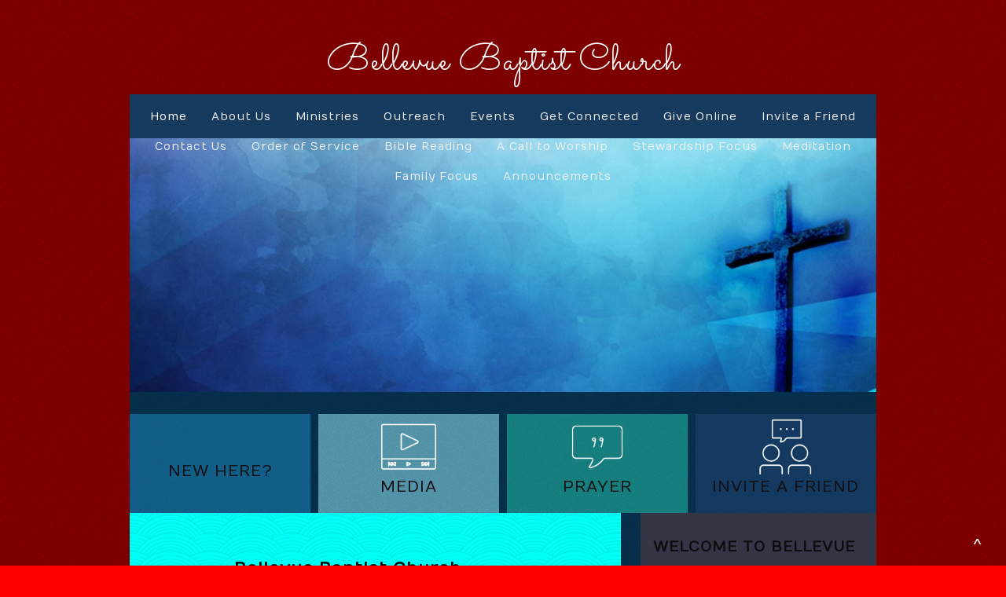

--- FILE ---
content_type: text/html; charset=UTF-8
request_url: https://www.bellevuebaptistchurchchicago.org/
body_size: 15085
content:
<!DOCTYPE html>
<html xmlns="http://www.w3.org/1999/xhtml" lang="en-US">
<head profile="http://gmpg.org/xfn/11">
<meta name="Description" content="" /><meta http-equiv="Content-Type" content="text/html; charset=UTF-8" />
<meta name="viewport" content="width=device-width" />
<meta name="apple-mobile-web-app-capable" content="no" />
<meta name="apple-mobile-web-app-status-bar-style" content="black" />

<title>Home - Bellevue Baptist Church</title>

	<link rel="apple-touch-icon" href="https://www.bellevuebaptistchurchchicago.org/hp_wordpress/wp-content/themes/SFWebTemplate/apple-touch-icon.png" />
	<link rel="icon" href="data:,"/><link rel="stylesheet" id="SFstyle" href="https://www.bellevuebaptistchurchchicago.org/hp_wordpress/wp-content/themes/SFWebTemplate/style.css?ver=8.5.1.19" type="text/css" media="screen" />
<link rel="stylesheet" id="design_css" href="//sftheme.truepath.com/55/55.css" type="text/css" media="screen" />
<link id="mobileSheet" rel="stylesheet" href="https://www.bellevuebaptistchurchchicago.org/hp_wordpress/wp-content/themes/SFWebTemplate/mobile.css" type="text/css" media="screen" />
<link rel="pingback" href="https://www.bellevuebaptistchurchchicago.org/hp_wordpress/xmlrpc.php" />

<style>
	body .plFrontPage .SFblank {
	background:#FFF !important;
	background:rgba(255,255,255,0.7) !important;
	}
</style>
<!--[if lte IE 6]>
	<style type="text/css">
		img { behavior: url(https://www.bellevuebaptistchurchchicago.org/hp_wordpress/wp-content/themes/SFWebTemplate/js/iepngfix.htc) }
	</style> 
<![endif]-->

<meta name='robots' content='index, follow, max-image-preview:large, max-snippet:-1, max-video-preview:-1' />
	<style>img:is([sizes="auto" i], [sizes^="auto," i]) { contain-intrinsic-size: 3000px 1500px }</style>
	<style id="BGbackground">
/* Textures used by permission, based on http://subtlepatterns.com*/ body{background:rgb(255, 0, 0) url("https://sftheme.truepath.com/custom/textures/38.png") /*nocover*/}#header { background: transparent }</style>
<style id="BGcontent"></style><style id="BGnav"></style>
	<!-- This site is optimized with the Yoast SEO plugin v22.8 - https://yoast.com/wordpress/plugins/seo/ -->
	<link rel="canonical" href="https://www.bellevuebaptistchurchchicago.org/" />
	<meta property="og:locale" content="en_US" />
	<meta property="og:type" content="website" />
	<meta property="og:title" content="Home - Bellevue Baptist Church" />
	<meta property="og:description" content="&nbsp; &nbsp; NEW HERE? MEDIA PRAYER INVITE A FRIEND &nbsp; &nbsp; &nbsp; &nbsp; &nbsp; &nbsp; &nbsp; &nbsp; &nbsp; &nbsp; &nbsp; &nbsp; &nbsp; &nbsp; &nbsp; &nbsp; &nbsp; &nbsp; &nbsp; &nbsp; &nbsp; &nbsp; &nbsp; &nbsp; &nbsp;&nbsp; &nbsp; &nbsp; &nbsp; &nbsp; &nbsp; &nbsp; &nbsp; &nbsp; &nbsp; &nbsp; &nbsp; &nbsp; &nbsp; &nbsp; &nbsp; &nbsp; &nbsp; &nbsp; &nbsp; &nbsp; &nbsp; [&hellip;]" />
	<meta property="og:url" content="https://www.bellevuebaptistchurchchicago.org/" />
	<meta property="og:site_name" content="Bellevue Baptist Church" />
	<meta property="article:modified_time" content="2025-11-28T21:28:11+00:00" />
	<meta property="og:image" content="https://www.bellevuebaptistchurchchicago.org/hp_wordpress/wp-content/uploads/2015/03/media.png" />
	<meta name="twitter:card" content="summary_large_image" />
	<script type="application/ld+json" class="yoast-schema-graph">{"@context":"https://schema.org","@graph":[{"@type":"WebPage","@id":"https://www.bellevuebaptistchurchchicago.org/","url":"https://www.bellevuebaptistchurchchicago.org/","name":"Home - Bellevue Baptist Church","isPartOf":{"@id":"https://www.bellevuebaptistchurchchicago.org/#website"},"primaryImageOfPage":{"@id":"https://www.bellevuebaptistchurchchicago.org/#primaryimage"},"image":{"@id":"https://www.bellevuebaptistchurchchicago.org/#primaryimage"},"thumbnailUrl":"https://www.bellevuebaptistchurchchicago.org/hp_wordpress/wp-content/uploads/2015/03/media.png","datePublished":"2015-03-25T21:16:14+00:00","dateModified":"2025-11-28T21:28:11+00:00","breadcrumb":{"@id":"https://www.bellevuebaptistchurchchicago.org/#breadcrumb"},"inLanguage":"en-US","potentialAction":[{"@type":"ReadAction","target":["https://www.bellevuebaptistchurchchicago.org/"]}]},{"@type":"ImageObject","inLanguage":"en-US","@id":"https://www.bellevuebaptistchurchchicago.org/#primaryimage","url":"https://www.bellevuebaptistchurchchicago.org/hp_wordpress/wp-content/uploads/2015/03/media.png","contentUrl":"https://www.bellevuebaptistchurchchicago.org/hp_wordpress/wp-content/uploads/2015/03/media.png","width":100,"height":100},{"@type":"BreadcrumbList","@id":"https://www.bellevuebaptistchurchchicago.org/#breadcrumb","itemListElement":[{"@type":"ListItem","position":1,"name":"Home"}]},{"@type":"WebSite","@id":"https://www.bellevuebaptistchurchchicago.org/#website","url":"https://www.bellevuebaptistchurchchicago.org/","name":"Bellevue Baptist Church","description":"","potentialAction":[{"@type":"SearchAction","target":{"@type":"EntryPoint","urlTemplate":"https://www.bellevuebaptistchurchchicago.org/?s={search_term_string}"},"query-input":"required name=search_term_string"}],"inLanguage":"en-US"}]}</script>
	<!-- / Yoast SEO plugin. -->


<link href='https://fonts.gstatic.com' crossorigin rel='preconnect' />
<link rel="alternate" type="text/xml" title="Bellevue Baptist Church &raquo; Feed" href="https://www.bellevuebaptistchurchchicago.org/feed/" />
<link rel="alternate" type="text/xml" title="Bellevue Baptist Church &raquo; Comments Feed" href="https://www.bellevuebaptistchurchchicago.org/comments/feed/" />
<style></style><script type="text/javascript">
/* <![CDATA[ */
window._wpemojiSettings = {"baseUrl":"https:\/\/s.w.org\/images\/core\/emoji\/16.0.1\/72x72\/","ext":".png","svgUrl":"https:\/\/s.w.org\/images\/core\/emoji\/16.0.1\/svg\/","svgExt":".svg","source":{"concatemoji":"https:\/\/www.bellevuebaptistchurchchicago.org\/hp_wordpress\/wp-includes\/js\/wp-emoji-release.min.js?ver=6.8.3"}};
/*! This file is auto-generated */
!function(s,n){var o,i,e;function c(e){try{var t={supportTests:e,timestamp:(new Date).valueOf()};sessionStorage.setItem(o,JSON.stringify(t))}catch(e){}}function p(e,t,n){e.clearRect(0,0,e.canvas.width,e.canvas.height),e.fillText(t,0,0);var t=new Uint32Array(e.getImageData(0,0,e.canvas.width,e.canvas.height).data),a=(e.clearRect(0,0,e.canvas.width,e.canvas.height),e.fillText(n,0,0),new Uint32Array(e.getImageData(0,0,e.canvas.width,e.canvas.height).data));return t.every(function(e,t){return e===a[t]})}function u(e,t){e.clearRect(0,0,e.canvas.width,e.canvas.height),e.fillText(t,0,0);for(var n=e.getImageData(16,16,1,1),a=0;a<n.data.length;a++)if(0!==n.data[a])return!1;return!0}function f(e,t,n,a){switch(t){case"flag":return n(e,"\ud83c\udff3\ufe0f\u200d\u26a7\ufe0f","\ud83c\udff3\ufe0f\u200b\u26a7\ufe0f")?!1:!n(e,"\ud83c\udde8\ud83c\uddf6","\ud83c\udde8\u200b\ud83c\uddf6")&&!n(e,"\ud83c\udff4\udb40\udc67\udb40\udc62\udb40\udc65\udb40\udc6e\udb40\udc67\udb40\udc7f","\ud83c\udff4\u200b\udb40\udc67\u200b\udb40\udc62\u200b\udb40\udc65\u200b\udb40\udc6e\u200b\udb40\udc67\u200b\udb40\udc7f");case"emoji":return!a(e,"\ud83e\udedf")}return!1}function g(e,t,n,a){var r="undefined"!=typeof WorkerGlobalScope&&self instanceof WorkerGlobalScope?new OffscreenCanvas(300,150):s.createElement("canvas"),o=r.getContext("2d",{willReadFrequently:!0}),i=(o.textBaseline="top",o.font="600 32px Arial",{});return e.forEach(function(e){i[e]=t(o,e,n,a)}),i}function t(e){var t=s.createElement("script");t.src=e,t.defer=!0,s.head.appendChild(t)}"undefined"!=typeof Promise&&(o="wpEmojiSettingsSupports",i=["flag","emoji"],n.supports={everything:!0,everythingExceptFlag:!0},e=new Promise(function(e){s.addEventListener("DOMContentLoaded",e,{once:!0})}),new Promise(function(t){var n=function(){try{var e=JSON.parse(sessionStorage.getItem(o));if("object"==typeof e&&"number"==typeof e.timestamp&&(new Date).valueOf()<e.timestamp+604800&&"object"==typeof e.supportTests)return e.supportTests}catch(e){}return null}();if(!n){if("undefined"!=typeof Worker&&"undefined"!=typeof OffscreenCanvas&&"undefined"!=typeof URL&&URL.createObjectURL&&"undefined"!=typeof Blob)try{var e="postMessage("+g.toString()+"("+[JSON.stringify(i),f.toString(),p.toString(),u.toString()].join(",")+"));",a=new Blob([e],{type:"text/javascript"}),r=new Worker(URL.createObjectURL(a),{name:"wpTestEmojiSupports"});return void(r.onmessage=function(e){c(n=e.data),r.terminate(),t(n)})}catch(e){}c(n=g(i,f,p,u))}t(n)}).then(function(e){for(var t in e)n.supports[t]=e[t],n.supports.everything=n.supports.everything&&n.supports[t],"flag"!==t&&(n.supports.everythingExceptFlag=n.supports.everythingExceptFlag&&n.supports[t]);n.supports.everythingExceptFlag=n.supports.everythingExceptFlag&&!n.supports.flag,n.DOMReady=!1,n.readyCallback=function(){n.DOMReady=!0}}).then(function(){return e}).then(function(){var e;n.supports.everything||(n.readyCallback(),(e=n.source||{}).concatemoji?t(e.concatemoji):e.wpemoji&&e.twemoji&&(t(e.twemoji),t(e.wpemoji)))}))}((window,document),window._wpemojiSettings);
/* ]]> */
</script>
<style>@import "";

	@font-face {
		font-family:'Roboto-Light';
		font-style:normal;
		src: url(https://www.bellevuebaptistchurchchicago.org/hp_wordpress/wp-content/uploads/2015/03/Roboto-Light.ttf);
	}
	@font-face {
		font-family:'Socialico Plus';
		font-style:normal;
		src: url(https://www.bellevuebaptistchurchchicago.org/hp_wordpress/wp-content/uploads/2015/03/Socialico-Plus.otf);
	}</style><link rel="stylesheet" type="text/css" href="https://fonts.googleapis.com/css?family=ABeeZee|Abril+Fatface|Aguafina+Script|Alegreya%3A400%2C700|Alfa+Slab+One|Antic+Didone|Archivo+Narrow%3A400%2C700|Arimo%3A400%2C700|Arvo%3A400%2C700|Bangers|Bevan|Bowlby+One|Cabin%3A400%2C500%2C600%2C700|Cantata+One|Carrois+Gothic|Caudex%3A400%2C700|Cinzel%3A400%2C700|Cinzel+Decorative%3A400%2C700|Codystar%3A300%2C400|Comfortaa%3A300%2C400%2C700|Covered+By+Your+Grace%3A400|Cutive|Dancing+Script%3A400%2C700|Domine%3A400%2C700|Droid+Sans%3A400%2C700|Droid+Serif%3A400%2C700|Englebert|Enriqueta%3A400%2C700|Exo+2%3A300%2C400%2C600%2C700|Fauna+One|Fjalla+One|Gentium+Book+Basic%3A400%2C400italic%2C700|Glegoo%3A400%2C700|Gloria+Hallelujah|Great+Vibes|Gruppo|Hammersmith+One|Holtwood+One+SC|Julius+Sans+One|Jura%3A300%2C400%2C600|Lato%3A300%2C400%2C700|Libre+Baskerville%3A400%2C700|Lobster+Two%3A400%2C400italic%2C700%2C700italic|Lora%3A400%2C700|Maiden+Orange|Merriweather%3A300%2C400%2C700%2C900|Michroma|Montserrat%3A300%2C400%2C700|Nixie+One|Numans|Old+Standard+TT%3A400%2C700|Open+Sans%3A300%2C400%2C600%2C700|Open+Sans+Condensed%3A300%2C300italic%2C700|Oswald%3A300%2C400%2C700|Ovo|Pacifico|Passion+One%3A400%2C700|Permanent+Marker|Playfair+Display%3A400%2C700%2C900|Poiret+One%3A400|Pontano+Sans|Prata|Poppins|PT+Sans+Narrow%3A400%2C700|PT+Serif%3A400%2C700|Questrial|Quicksand%3A400%2C700|Raleway%3A300%2C400%2C600%2C700|Raleway+Dots|Righteous|Roboto%3A300%2C400%2C700|Roboto+Condensed%3A300%2C400%2C700|Roboto+Slab%3A300%2C400%2C700|Rokkitt%3A400%2C700|Sacramento|Sanchez|Sansita+One|Satisfy|Shadows+Into+Light|Sigmar+One|Slabo+13px%3A400|Source+Sans+Pro%3A200%2C300%2C400%2C600%2C700%2C900|Source+Serif+Pro%3A400%2C600%2C700|Ubuntu%3A300%2C400%2C700|Viga|Wire+One"><link rel='stylesheet' id='btnStyle-css' href='https://www.bellevuebaptistchurchchicago.org/hp_wordpress/wp-content/themes/SFWebTemplate/plugins/Layout/css/linkBtnStyle.css?ver=8.5.1.19' type='text/css' media='all' />
<link rel='stylesheet' id='fontello-css' href='https://www.bellevuebaptistchurchchicago.org/hp_wordpress/wp-content/themes/SFWebTemplate/plugins/blog/css/css/fontello.css?ver=6.8.3' type='text/css' media='all' />
<style id='wp-emoji-styles-inline-css' type='text/css'>

	img.wp-smiley, img.emoji {
		display: inline !important;
		border: none !important;
		box-shadow: none !important;
		height: 1em !important;
		width: 1em !important;
		margin: 0 0.07em !important;
		vertical-align: -0.1em !important;
		background: none !important;
		padding: 0 !important;
	}
</style>
<link rel='stylesheet' id='wp-block-library-css' href='https://www.bellevuebaptistchurchchicago.org/hp_wordpress/wp-includes/css/dist/block-library/style.min.css?ver=6.8.3' type='text/css' media='all' />
<style id='classic-theme-styles-inline-css' type='text/css'>
/*! This file is auto-generated */
.wp-block-button__link{color:#fff;background-color:#32373c;border-radius:9999px;box-shadow:none;text-decoration:none;padding:calc(.667em + 2px) calc(1.333em + 2px);font-size:1.125em}.wp-block-file__button{background:#32373c;color:#fff;text-decoration:none}
</style>
<link rel='stylesheet' id='fmsform-block-css' href='https://www.bellevuebaptistchurchchicago.org/hp_wordpress/wp-content/plugins/com.ministrybrands.forms/editor/gutenberg/blocks/fmsform/style.css?ver=1740432575' type='text/css' media='all' />
<link rel='stylesheet' id='prayer-cloud-block-css' href='https://www.bellevuebaptistchurchchicago.org/hp_wordpress/wp-content/plugins/com.ministrybrands.prayer/editor/gutenberg/blocks/prayer-cloud/style.css?ver=1760046110' type='text/css' media='all' />
<style id='global-styles-inline-css' type='text/css'>
:root{--wp--preset--aspect-ratio--square: 1;--wp--preset--aspect-ratio--4-3: 4/3;--wp--preset--aspect-ratio--3-4: 3/4;--wp--preset--aspect-ratio--3-2: 3/2;--wp--preset--aspect-ratio--2-3: 2/3;--wp--preset--aspect-ratio--16-9: 16/9;--wp--preset--aspect-ratio--9-16: 9/16;--wp--preset--color--black: #000000;--wp--preset--color--cyan-bluish-gray: #abb8c3;--wp--preset--color--white: #ffffff;--wp--preset--color--pale-pink: #f78da7;--wp--preset--color--vivid-red: #cf2e2e;--wp--preset--color--luminous-vivid-orange: #ff6900;--wp--preset--color--luminous-vivid-amber: #fcb900;--wp--preset--color--light-green-cyan: #7bdcb5;--wp--preset--color--vivid-green-cyan: #00d084;--wp--preset--color--pale-cyan-blue: #8ed1fc;--wp--preset--color--vivid-cyan-blue: #0693e3;--wp--preset--color--vivid-purple: #9b51e0;--wp--preset--gradient--vivid-cyan-blue-to-vivid-purple: linear-gradient(135deg,rgba(6,147,227,1) 0%,rgb(155,81,224) 100%);--wp--preset--gradient--light-green-cyan-to-vivid-green-cyan: linear-gradient(135deg,rgb(122,220,180) 0%,rgb(0,208,130) 100%);--wp--preset--gradient--luminous-vivid-amber-to-luminous-vivid-orange: linear-gradient(135deg,rgba(252,185,0,1) 0%,rgba(255,105,0,1) 100%);--wp--preset--gradient--luminous-vivid-orange-to-vivid-red: linear-gradient(135deg,rgba(255,105,0,1) 0%,rgb(207,46,46) 100%);--wp--preset--gradient--very-light-gray-to-cyan-bluish-gray: linear-gradient(135deg,rgb(238,238,238) 0%,rgb(169,184,195) 100%);--wp--preset--gradient--cool-to-warm-spectrum: linear-gradient(135deg,rgb(74,234,220) 0%,rgb(151,120,209) 20%,rgb(207,42,186) 40%,rgb(238,44,130) 60%,rgb(251,105,98) 80%,rgb(254,248,76) 100%);--wp--preset--gradient--blush-light-purple: linear-gradient(135deg,rgb(255,206,236) 0%,rgb(152,150,240) 100%);--wp--preset--gradient--blush-bordeaux: linear-gradient(135deg,rgb(254,205,165) 0%,rgb(254,45,45) 50%,rgb(107,0,62) 100%);--wp--preset--gradient--luminous-dusk: linear-gradient(135deg,rgb(255,203,112) 0%,rgb(199,81,192) 50%,rgb(65,88,208) 100%);--wp--preset--gradient--pale-ocean: linear-gradient(135deg,rgb(255,245,203) 0%,rgb(182,227,212) 50%,rgb(51,167,181) 100%);--wp--preset--gradient--electric-grass: linear-gradient(135deg,rgb(202,248,128) 0%,rgb(113,206,126) 100%);--wp--preset--gradient--midnight: linear-gradient(135deg,rgb(2,3,129) 0%,rgb(40,116,252) 100%);--wp--preset--font-size--small: 13px;--wp--preset--font-size--medium: 20px;--wp--preset--font-size--large: 36px;--wp--preset--font-size--x-large: 42px;--wp--preset--spacing--20: 0.44rem;--wp--preset--spacing--30: 0.67rem;--wp--preset--spacing--40: 1rem;--wp--preset--spacing--50: 1.5rem;--wp--preset--spacing--60: 2.25rem;--wp--preset--spacing--70: 3.38rem;--wp--preset--spacing--80: 5.06rem;--wp--preset--shadow--natural: 6px 6px 9px rgba(0, 0, 0, 0.2);--wp--preset--shadow--deep: 12px 12px 50px rgba(0, 0, 0, 0.4);--wp--preset--shadow--sharp: 6px 6px 0px rgba(0, 0, 0, 0.2);--wp--preset--shadow--outlined: 6px 6px 0px -3px rgba(255, 255, 255, 1), 6px 6px rgba(0, 0, 0, 1);--wp--preset--shadow--crisp: 6px 6px 0px rgba(0, 0, 0, 1);}:where(.is-layout-flex){gap: 0.5em;}:where(.is-layout-grid){gap: 0.5em;}body .is-layout-flex{display: flex;}.is-layout-flex{flex-wrap: wrap;align-items: center;}.is-layout-flex > :is(*, div){margin: 0;}body .is-layout-grid{display: grid;}.is-layout-grid > :is(*, div){margin: 0;}:where(.wp-block-columns.is-layout-flex){gap: 2em;}:where(.wp-block-columns.is-layout-grid){gap: 2em;}:where(.wp-block-post-template.is-layout-flex){gap: 1.25em;}:where(.wp-block-post-template.is-layout-grid){gap: 1.25em;}.has-black-color{color: var(--wp--preset--color--black) !important;}.has-cyan-bluish-gray-color{color: var(--wp--preset--color--cyan-bluish-gray) !important;}.has-white-color{color: var(--wp--preset--color--white) !important;}.has-pale-pink-color{color: var(--wp--preset--color--pale-pink) !important;}.has-vivid-red-color{color: var(--wp--preset--color--vivid-red) !important;}.has-luminous-vivid-orange-color{color: var(--wp--preset--color--luminous-vivid-orange) !important;}.has-luminous-vivid-amber-color{color: var(--wp--preset--color--luminous-vivid-amber) !important;}.has-light-green-cyan-color{color: var(--wp--preset--color--light-green-cyan) !important;}.has-vivid-green-cyan-color{color: var(--wp--preset--color--vivid-green-cyan) !important;}.has-pale-cyan-blue-color{color: var(--wp--preset--color--pale-cyan-blue) !important;}.has-vivid-cyan-blue-color{color: var(--wp--preset--color--vivid-cyan-blue) !important;}.has-vivid-purple-color{color: var(--wp--preset--color--vivid-purple) !important;}.has-black-background-color{background-color: var(--wp--preset--color--black) !important;}.has-cyan-bluish-gray-background-color{background-color: var(--wp--preset--color--cyan-bluish-gray) !important;}.has-white-background-color{background-color: var(--wp--preset--color--white) !important;}.has-pale-pink-background-color{background-color: var(--wp--preset--color--pale-pink) !important;}.has-vivid-red-background-color{background-color: var(--wp--preset--color--vivid-red) !important;}.has-luminous-vivid-orange-background-color{background-color: var(--wp--preset--color--luminous-vivid-orange) !important;}.has-luminous-vivid-amber-background-color{background-color: var(--wp--preset--color--luminous-vivid-amber) !important;}.has-light-green-cyan-background-color{background-color: var(--wp--preset--color--light-green-cyan) !important;}.has-vivid-green-cyan-background-color{background-color: var(--wp--preset--color--vivid-green-cyan) !important;}.has-pale-cyan-blue-background-color{background-color: var(--wp--preset--color--pale-cyan-blue) !important;}.has-vivid-cyan-blue-background-color{background-color: var(--wp--preset--color--vivid-cyan-blue) !important;}.has-vivid-purple-background-color{background-color: var(--wp--preset--color--vivid-purple) !important;}.has-black-border-color{border-color: var(--wp--preset--color--black) !important;}.has-cyan-bluish-gray-border-color{border-color: var(--wp--preset--color--cyan-bluish-gray) !important;}.has-white-border-color{border-color: var(--wp--preset--color--white) !important;}.has-pale-pink-border-color{border-color: var(--wp--preset--color--pale-pink) !important;}.has-vivid-red-border-color{border-color: var(--wp--preset--color--vivid-red) !important;}.has-luminous-vivid-orange-border-color{border-color: var(--wp--preset--color--luminous-vivid-orange) !important;}.has-luminous-vivid-amber-border-color{border-color: var(--wp--preset--color--luminous-vivid-amber) !important;}.has-light-green-cyan-border-color{border-color: var(--wp--preset--color--light-green-cyan) !important;}.has-vivid-green-cyan-border-color{border-color: var(--wp--preset--color--vivid-green-cyan) !important;}.has-pale-cyan-blue-border-color{border-color: var(--wp--preset--color--pale-cyan-blue) !important;}.has-vivid-cyan-blue-border-color{border-color: var(--wp--preset--color--vivid-cyan-blue) !important;}.has-vivid-purple-border-color{border-color: var(--wp--preset--color--vivid-purple) !important;}.has-vivid-cyan-blue-to-vivid-purple-gradient-background{background: var(--wp--preset--gradient--vivid-cyan-blue-to-vivid-purple) !important;}.has-light-green-cyan-to-vivid-green-cyan-gradient-background{background: var(--wp--preset--gradient--light-green-cyan-to-vivid-green-cyan) !important;}.has-luminous-vivid-amber-to-luminous-vivid-orange-gradient-background{background: var(--wp--preset--gradient--luminous-vivid-amber-to-luminous-vivid-orange) !important;}.has-luminous-vivid-orange-to-vivid-red-gradient-background{background: var(--wp--preset--gradient--luminous-vivid-orange-to-vivid-red) !important;}.has-very-light-gray-to-cyan-bluish-gray-gradient-background{background: var(--wp--preset--gradient--very-light-gray-to-cyan-bluish-gray) !important;}.has-cool-to-warm-spectrum-gradient-background{background: var(--wp--preset--gradient--cool-to-warm-spectrum) !important;}.has-blush-light-purple-gradient-background{background: var(--wp--preset--gradient--blush-light-purple) !important;}.has-blush-bordeaux-gradient-background{background: var(--wp--preset--gradient--blush-bordeaux) !important;}.has-luminous-dusk-gradient-background{background: var(--wp--preset--gradient--luminous-dusk) !important;}.has-pale-ocean-gradient-background{background: var(--wp--preset--gradient--pale-ocean) !important;}.has-electric-grass-gradient-background{background: var(--wp--preset--gradient--electric-grass) !important;}.has-midnight-gradient-background{background: var(--wp--preset--gradient--midnight) !important;}.has-small-font-size{font-size: var(--wp--preset--font-size--small) !important;}.has-medium-font-size{font-size: var(--wp--preset--font-size--medium) !important;}.has-large-font-size{font-size: var(--wp--preset--font-size--large) !important;}.has-x-large-font-size{font-size: var(--wp--preset--font-size--x-large) !important;}
:where(.wp-block-post-template.is-layout-flex){gap: 1.25em;}:where(.wp-block-post-template.is-layout-grid){gap: 1.25em;}
:where(.wp-block-columns.is-layout-flex){gap: 2em;}:where(.wp-block-columns.is-layout-grid){gap: 2em;}
:root :where(.wp-block-pullquote){font-size: 1.5em;line-height: 1.6;}
</style>
<link rel='stylesheet' id='contact-form-7-css' href='https://www.bellevuebaptistchurchchicago.org/hp_wordpress/wp-content/plugins/contact-form-7/includes/css/styles.css?ver=6.0.6' type='text/css' media='all' />
<link rel='stylesheet' id='wc-gallery-style-css' href='https://www.bellevuebaptistchurchchicago.org/hp_wordpress/wp-content/plugins/wc-gallery/includes/css/style.css?ver=1.67' type='text/css' media='all' />
<link rel='stylesheet' id='wc-gallery-popup-style-css' href='https://www.bellevuebaptistchurchchicago.org/hp_wordpress/wp-content/plugins/wc-gallery/includes/css/magnific-popup.css?ver=1.1.0' type='text/css' media='all' />
<link rel='stylesheet' id='wc-gallery-flexslider-style-css' href='https://www.bellevuebaptistchurchchicago.org/hp_wordpress/wp-content/plugins/wc-gallery/includes/vendors/flexslider/flexslider.css?ver=2.6.1' type='text/css' media='all' />
<link rel='stylesheet' id='wc-gallery-owlcarousel-style-css' href='https://www.bellevuebaptistchurchchicago.org/hp_wordpress/wp-content/plugins/wc-gallery/includes/vendors/owlcarousel/assets/owl.carousel.css?ver=2.1.4' type='text/css' media='all' />
<link rel='stylesheet' id='wc-gallery-owlcarousel-theme-style-css' href='https://www.bellevuebaptistchurchchicago.org/hp_wordpress/wp-content/plugins/wc-gallery/includes/vendors/owlcarousel/assets/owl.theme.default.css?ver=2.1.4' type='text/css' media='all' />
<link rel='stylesheet' id='sf-parallax-css-css' href='https://www.bellevuebaptistchurchchicago.org/hp_wordpress/wp-content/themes/SFWebTemplate/plugins/Layout/js/parallax/PL.css?ver=8.5.1.19' type='text/css' media='all' />
<link rel='stylesheet' id='sf-wait-spinner-css' href='https://www.bellevuebaptistchurchchicago.org/hp_wordpress/wp-content/themes/SFWebTemplate/plugins/admin/css/wait-spinner.css?ver=8.5.1.19' type='text/css' media='all' />
<link rel='stylesheet' id='sermoncommon-css' href='https://www.bellevuebaptistchurchchicago.org/hp_wordpress/wp-content/themes/SFWebTemplate/plugins/sermons/css/sermon.css?ver=8.5.1.19' type='text/css' media='all' />
<link rel='stylesheet' id='sfsermonstyle-css' href='https://www.bellevuebaptistchurchchicago.org/hp_wordpress/wp-content/themes/SFWebTemplate/plugins/sermons/theme/default.css?ver=8.5.1.19' type='text/css' media='all' />
<link rel='stylesheet' id='sfNinjaCSS-css' href='https://www.bellevuebaptistchurchchicago.org/hp_wordpress/wp-content/themes/SFWebTemplate/plugins/Layout/css/NinjaAdjustments.css?ver=8.5.1.19' type='text/css' media='all' />
<link rel='stylesheet' id='wc-gallery-simpler-css' href='https://www.bellevuebaptistchurchchicago.org/hp_wordpress/wp-content/themes/SFWebTemplate/plugins/Layout/css/simple-wc-gallery.css?ver=8.5.1.19' type='text/css' media='all' />
<script type="text/javascript">
	var _gaq = _gaq || [];
	_gaq.push(['sf._setAccount', 'UA-25906680-5'],
		['sf._setDomainName', 'www.bellevuebaptistchurchchicago.org'],
		['sf._setAllowLinker', true],
		['sf._setCustomVar', 1, 'user', '0', 1],
		['sf._setCustomVar', 2, 'theme', '55', 3],
		['sf._setCustomVar', 3, 'all_posts', '33', 3],
		['sf._setCustomVar', 4, 'imageEditor', '34', 3],
		['sf._setCustomVar', 5, 'plugins', '14', 3],
		['sf._trackPageview']
	);

	(function() {
		var ga = document.createElement('script'); ga.type = 'text/javascript'; ga.async = true;
		ga.src = ('https:' == document.location.protocol ? 'https://ssl' : 'http://www') + '.google-analytics.com/ga.js';
		var s = document.getElementsByTagName('script')[0]; s.parentNode.insertBefore(ga, s);
//		(document.getElementsByTagName('head')[0] || document.getElementsByTagName('body')[0]).appendChild(ga);
	})();
</script>
<script type='text/javascript' src='https://www.bellevuebaptistchurchchicago.org/hp_wordpress/wp-admin/load-scripts.php?c=gzip&amp;load%5Bchunk_0%5D=jquery-core,jquery-migrate,underscore&amp;ver=6.8.3'></script>
<script type="text/javascript" src="https://www.bellevuebaptistchurchchicago.org/hp_wordpress/wp-content/themes/SFWebTemplate/js.php?js=js/common-noms.js?ver=8.5.1.19" id="SFnonMS-js"></script>
<script type="text/javascript" src="https://www.bellevuebaptistchurchchicago.org/hp_wordpress/wp-content/themes/SFWebTemplate/js.php?js=js/cycle.js?ver=20130327" id="cycle-js"></script>
<script type="text/javascript" src="https://www.bellevuebaptistchurchchicago.org/hp_wordpress/wp-content/themes/SFWebTemplate/js.php?js=js/cycle2.plugins.js?ver=20140128" id="cycle-plugins-js"></script>
<script type="text/javascript" id="mediaelement-core-js-before">
/* <![CDATA[ */
var mejsL10n = {"language":"en","strings":{"mejs.download-file":"Download File","mejs.install-flash":"You are using a browser that does not have Flash player enabled or installed. Please turn on your Flash player plugin or download the latest version from https:\/\/get.adobe.com\/flashplayer\/","mejs.fullscreen":"Fullscreen","mejs.play":"Play","mejs.pause":"Pause","mejs.time-slider":"Time Slider","mejs.time-help-text":"Use Left\/Right Arrow keys to advance one second, Up\/Down arrows to advance ten seconds.","mejs.live-broadcast":"Live Broadcast","mejs.volume-help-text":"Use Up\/Down Arrow keys to increase or decrease volume.","mejs.unmute":"Unmute","mejs.mute":"Mute","mejs.volume-slider":"Volume Slider","mejs.video-player":"Video Player","mejs.audio-player":"Audio Player","mejs.captions-subtitles":"Captions\/Subtitles","mejs.captions-chapters":"Chapters","mejs.none":"None","mejs.afrikaans":"Afrikaans","mejs.albanian":"Albanian","mejs.arabic":"Arabic","mejs.belarusian":"Belarusian","mejs.bulgarian":"Bulgarian","mejs.catalan":"Catalan","mejs.chinese":"Chinese","mejs.chinese-simplified":"Chinese (Simplified)","mejs.chinese-traditional":"Chinese (Traditional)","mejs.croatian":"Croatian","mejs.czech":"Czech","mejs.danish":"Danish","mejs.dutch":"Dutch","mejs.english":"English","mejs.estonian":"Estonian","mejs.filipino":"Filipino","mejs.finnish":"Finnish","mejs.french":"French","mejs.galician":"Galician","mejs.german":"German","mejs.greek":"Greek","mejs.haitian-creole":"Haitian Creole","mejs.hebrew":"Hebrew","mejs.hindi":"Hindi","mejs.hungarian":"Hungarian","mejs.icelandic":"Icelandic","mejs.indonesian":"Indonesian","mejs.irish":"Irish","mejs.italian":"Italian","mejs.japanese":"Japanese","mejs.korean":"Korean","mejs.latvian":"Latvian","mejs.lithuanian":"Lithuanian","mejs.macedonian":"Macedonian","mejs.malay":"Malay","mejs.maltese":"Maltese","mejs.norwegian":"Norwegian","mejs.persian":"Persian","mejs.polish":"Polish","mejs.portuguese":"Portuguese","mejs.romanian":"Romanian","mejs.russian":"Russian","mejs.serbian":"Serbian","mejs.slovak":"Slovak","mejs.slovenian":"Slovenian","mejs.spanish":"Spanish","mejs.swahili":"Swahili","mejs.swedish":"Swedish","mejs.tagalog":"Tagalog","mejs.thai":"Thai","mejs.turkish":"Turkish","mejs.ukrainian":"Ukrainian","mejs.vietnamese":"Vietnamese","mejs.welsh":"Welsh","mejs.yiddish":"Yiddish"}};
/* ]]> */
</script>
<script type="text/javascript" src="https://www.bellevuebaptistchurchchicago.org/hp_wordpress/wp-includes/js/mediaelement/mediaelement-and-player.min.js?ver=4.2.17" id="mediaelement-core-js"></script>
<script type="text/javascript" src="https://www.bellevuebaptistchurchchicago.org/hp_wordpress/wp-includes/js/mediaelement/mediaelement-migrate.min.js?ver=6.8.3" id="mediaelement-migrate-js"></script>
<script type="text/javascript" id="mediaelement-js-extra">
/* <![CDATA[ */
var _wpmejsSettings = {"pluginPath":"\/hp_wordpress\/wp-includes\/js\/mediaelement\/","classPrefix":"mejs-","stretching":"responsive","audioShortcodeLibrary":"mediaelement","videoShortcodeLibrary":"mediaelement"};
/* ]]> */
</script>
<script type="text/javascript" id="theme_common-js-extra">
/* <![CDATA[ */
var wpbasehome = "https:\/\/www.bellevuebaptistchurchchicago.org\/hp_wordpress\/wp-content\/uploads\/";
/* ]]> */
</script>
<script type="text/javascript" src="https://www.bellevuebaptistchurchchicago.org/hp_wordpress/wp-content/themes/SFWebTemplate/js.php?js=js/common.js?ver=8.5.1.19" id="theme_common-js"></script>
<script type="text/javascript" src="https://www.bellevuebaptistchurchchicago.org/hp_wordpress/wp-content/themes/SFWebTemplate/js.php?js=plugins/Layout/js/parallax/tubular-video/js/jquery.tubular.1.0.js?ver=8.5.1.19" id="tubular-js"></script>
<script type="text/javascript" src="https://www.bellevuebaptistchurchchicago.org/hp_wordpress/wp-content/themes/SFWebTemplate/js.php?js=plugins/Layout/js/parallax/waypoints.js?ver=8.5.1.19" id="waypoints-js"></script>
<script type="text/javascript" src="https://www.bellevuebaptistchurchchicago.org/hp_wordpress/wp-content/themes/SFWebTemplate/js.php?js=plugins/Layout/js/parallax/jquery.overlap.js?ver=8.5.1.19" id="jqOverlap-js"></script>
<script type="text/javascript" src="https://www.bellevuebaptistchurchchicago.org/hp_wordpress/wp-content/themes/SFWebTemplate/js.php?js=plugins/Layout/js/parallax/PL.js?ver=8.5.1.19" id="sf-parallax-js"></script>
<script type="text/javascript" src="https://www.bellevuebaptistchurchchicago.org/hp_wordpress/wp-content/themes/SFWebTemplate/js.php?js=plugins/sermons/js/sermons_Common.js?ver=8.5.1.19" id="sf_sermons_common-js"></script>
<script type="text/javascript" src="https://www.bellevuebaptistchurchchicago.org/hp_wordpress/wp-content/themes/SFWebTemplate/js.php?js=plugins/Layout/js/NinjaAdjustments.js?ver=8.5.1.19" id="sfNinjaDisp-js"></script>
<link rel="https://api.w.org/" href="https://www.bellevuebaptistchurchchicago.org/wp-json/" /><link rel="alternate" title="JSON" type="application/json" href="https://www.bellevuebaptistchurchchicago.org/wp-json/wp/v2/pages/2884" /><link rel="EditURI" type="application/rsd+xml" title="RSD" href="https://www.bellevuebaptistchurchchicago.org/hp_wordpress/xmlrpc.php?rsd" />
<link rel='shortlink' href='https://www.bellevuebaptistchurchchicago.org/' />
<link rel="alternate" title="oEmbed (JSON)" type="application/json+oembed" href="https://www.bellevuebaptistchurchchicago.org/wp-json/oembed/1.0/embed?url=https%3A%2F%2Fwww.bellevuebaptistchurchchicago.org%2F" />
<link rel="alternate" title="oEmbed (XML)" type="text/xml+oembed" href="https://www.bellevuebaptistchurchchicago.org/wp-json/oembed/1.0/embed?url=https%3A%2F%2Fwww.bellevuebaptistchurchchicago.org%2F&#038;format=xml" />
<!-- Analytics by WP Statistics - https://wp-statistics.com -->
<style id="sermonBG">body div.sermon_playlist.sermon_playlist, body .wp-playlist.wp-audio-playlist{}</style><style type="text/css">.recentcomments a{display:inline !important;padding:0 !important;margin:0 !important;}</style><style id="SF_Font_SiteTitle">#header #logo *{font-family:"Sacramento"} </style><style id="SF_Font_SiteTitle-size">#header #logo *{font-size:48px;line-height:76px;}</style><style id="SF_Font_SiteTitle-weight">#header #logo *{font-weight:400}</style><style id="SF_Font_Nav">body #main_nav li a, body #main_nav li,body #main_nav ul.sub-menu li a,body #main_nav ul.children li a,body.mobileOn .menu_btn .withInner, body.mobileOn .menu_btn .menuWord,body.menuOverflow #main_nav li a,body #main_nav2, #main_nav2 >li, body #main_nav2 li a, body #main_nav2 ul.sub-menu li a,#main_nav,#body_wrapper #header .nav_wrapper:before, #body_wrapper #header #mobile_nav .menu_btn a:before, body #header .search form:after,body #header .search >form:before,.sfPagePrev, .sfPageNext, body .toTop{font-family:"Numans"} body #main_nav li a, body #main_nav li,body #main_nav ul.sub-menu li a,body #main_nav ul.children li a,body.mobileOn .menu_btn .withInner, body.mobileOn .menu_btn .menuWord,body.menuOverflow #main_nav li a,body #main_nav2, #main_nav2 >li, body #main_nav2 li a, body #main_nav2 ul.sub-menu li a,#main_nav,#body_wrapper #header .nav_wrapper:before, #body_wrapper #header #mobile_nav .menu_btn a:before, body #header .search form:after,body #header .search >form:before,.sfPagePrev, .sfPageNext, body .toTop{text-transform:none;}</style><style id="SF_Font_Nav-weight">body #main_nav li a, body #main_nav li,body #main_nav ul.sub-menu li a,body #main_nav ul.children li a,body.mobileOn .menu_btn .withInner, body.mobileOn .menu_btn .menuWord,body.menuOverflow #main_nav li a,body #main_nav2, #main_nav2 >li, body #main_nav2 li a, body #main_nav2 ul.sub-menu li a,#main_nav,#body_wrapper #header .nav_wrapper:before, #body_wrapper #header #mobile_nav .menu_btn a:before, body #header .search form:after,body #header .search >form:before,.sfPagePrev, .sfPageNext, body .toTop{font-weight:400}</style><style id="SF_Font_BreadcrumbTitle-weight"></style><style id="SF_Font_Breadcrumb-weight"></style><style id="SF_Font_Heading">body #content_container h1,body #content_container .entry h1,body.home #content_container h1.posttitle,body #content_container h1.posttitle.posttitle, body.home #content_container h1,
		body .widget h1,
		body .entry h1,body.home h1.posttitle.posttitle,body h1.posttitle.posttitle, body.home h1{font-family:"Numans"} </style><style id="SF_Font_Heading-size">body #content_container h1,body #content_container .entry h1,body.home #content_container h1.posttitle,body #content_container h1.posttitle.posttitle, body.home #content_container h1,
		body .widget h1,
		body .entry h1,body.home h1.posttitle.posttitle,body h1.posttitle.posttitle, body.home h1{font-size:18px;line-height:28px;}</style><style id="SF_Font_Heading-weight">body #content_container h1,body #content_container .entry h1,body.home #content_container h1.posttitle,body #content_container h1.posttitle.posttitle, body.home #content_container h1,
		body .widget h1,
		body .entry h1,body.home h1.posttitle.posttitle,body h1.posttitle.posttitle, body.home h1{font-weight:400}</style><style id="SF_Font_Subheading">body .widget h2,body .widget h3,body .widget h4,body .widget h5,body .widget h6,
		body h2,body h3,body h4,body h5,body h6,
		body .entry h2,body .entry h3,body .entry h4,body .entry h5,body .entry h6,
		body.home h2.posttitle.posttitle,body.home h2,
		.entry .widget.widget h2.widget_title.widget_title,
		.entry .widget.widget h2.widgettitle.widgettitle,
		body h2.posttitle.posttitle, h2.posttitle.posttitle >a,
		body h3.posttitle.posttitle, h3.posttitle.posttitle >a{font-family:"Numans"} </style><style id="SF_Font_Subheading-size">body h2,body .entry h2,body.home h2.posttitle,body.home h2,body h2.posttitle,h2.posttitle.posttitle >a,body .widget h2.widgettitle,body .entry .widget >h2.widget_title{font-size:20px;text-transform:none;line-height:32px;}body h3,body .entry h3,body.home h3.posttitle,body.home h3,body h3.posttitle,h3.posttitle.posttitle >a,body .widget h3.widgettitle,body .entry .widget >h3.widget_title{font-size:15.6px;text-transform:none;line-height:24px;}body h4,body .entry h4,body.home h4.posttitle,body.home h4,body h4.posttitle,h4.posttitle.posttitle >a,body .widget h4.widgettitle,body .entry .widget >h4.widget_title{font-size:14.933333333333px;text-transform:none;line-height:23px;}body h5,body .entry h5,body.home h5.posttitle,body.home h5,body h5.posttitle,h5.posttitle.posttitle >a,body .widget h5.widgettitle,body .entry .widget >h5.widget_title{font-size:11.066666666667px;text-transform:none;line-height:17px;}body h6,body .entry h6,body.home h6.posttitle,body.home h6,body h6.posttitle,h6.posttitle.posttitle >a,body .widget h6.widgettitle,body .entry .widget >h6.widget_title{font-size:10px;text-transform:none;line-height:16px;}</style><style id="SF_Font_Subheading-color">body .widget h2,body .widget h3,body .widget h4,body .widget h5,body .widget h6,
		body h2,body h3,body h4,body h5,body h6,
		body .entry h2,body .entry h3,body .entry h4,body .entry h5,body .entry h6,
		body.home h2.posttitle.posttitle,body.home h2,
		.entry .widget.widget h2.widget_title.widget_title,
		.entry .widget.widget h2.widgettitle.widgettitle,
		body h2.posttitle.posttitle, h2.posttitle.posttitle >a,
		body h3.posttitle.posttitle, h3.posttitle.posttitle >a{color:#120f12 !important; }</style><style id="SF_Font_Subheading-weight">body .widget h2,body .widget h3,body .widget h4,body .widget h5,body .widget h6,
		body h2,body h3,body h4,body h5,body h6,
		body .entry h2,body .entry h3,body .entry h4,body .entry h5,body .entry h6,
		body.home h2.posttitle.posttitle,body.home h2,
		.entry .widget.widget h2.widget_title.widget_title,
		.entry .widget.widget h2.widgettitle.widgettitle,
		body h2.posttitle.posttitle, h2.posttitle.posttitle >a,
		body h3.posttitle.posttitle, h3.posttitle.posttitle >a{font-weight:400}</style><style id="SF_Font_Paragraph">.entry p, body p, .sflb_section >div, .entry, [contenteditable=true] >div,[contenteditable], ul.widgets{font-family:"Numans"} </style><style id="SF_Font_Paragraph-size">.entry p, body p, .sflb_section >div, .entry, [contenteditable=true] >div,[contenteditable], ul.widgets{font-size:16px;line-height:25px;}</style><style id="SF_Font_Paragraph-color">.entry p, body p, .sflb_section >div, .entry, [contenteditable=true] >div,[contenteditable], ul.widgets{color:#e4ede7 !important; }</style><style id="SF_Font_Paragraph-weight">.entry p, body p, .sflb_section >div, .entry, [contenteditable=true] >div,[contenteditable], ul.widgets{font-weight:400}</style><style id="SF_Font_FooterMenu-color">#footer_nav a,#footer_nav{color:#112038 !important; }</style><style id="SF_Font_FooterMenu-weight"></style><style id="SF_Font_Links-color">[class*=sflb_section] a, .post p>a,.post p>*>a, .page p>a,.page p>*>a, .widget.widget.widget a, body a.more-link, div.post div >a, div.post div>*>a, div.page div > a, #sidebar .widgets a, #footerPage a{color:#111617 ; }</style><style id="SF_Font_Links-weight"></style></head>
<body class="home wp-singular page-template-default page page-id-2884 wp-theme-SFWebTemplate notHeaderFixed tiptop noWidgets noSermonAttr excerpting thumbHidden mobileOn SFsearchHid"><div id="body_wrapper">
<div id="header">
	<div class="container">
		<style id="customLogo">#logo, #logo * {text-align:left}
			html body #logo >a { display:inline-block;vertical-align:top;
				margin-left:0px;
				margin-top:-20px } </style>
		<h1 id="logo"><a href="https://www.bellevuebaptistchurchchicago.org/"><span>Bellevue Baptist Church</span><input type="hidden" id="theHomeImg" value="https://www.bellevuebaptistchurchchicago.org/hp_wordpress/wp-content/uploads/2015/05/mosaiclogo_logo.png"></a></h1>
		<div id="mobile_nav">
			<ul>
				<!-- new menuWord is hidden on newer themes, the empty span is for new menu effect.: -->
				<li class="menu_btn"><a href="#" class="withInner"><span></span><div class="menuWord">MENU</div></a></li>
				<li class="search_btn"><a href="#"></a></li>
			</ul>
		</div>		<div class="search" >
			<form method="get" action="https://www.bellevuebaptistchurchchicago.org/"  class="search_form">
				<input type="text" value="" name="s" class="search_inp" placeholder=""/>
				<input type="submit" id="searchsubmit" value="" class="search_subm" />
			</form>
		</div><ul id="main_nav" class="menu"><li id="menu-item-3419" class="menu-item menu-item-type-custom menu-item-object-custom current-menu-item current_page_item menu-item-home menu-item-3419"><a href="https://www.bellevuebaptistchurchchicago.org/" aria-current="page">Home</a></li>
<li id="menu-item-3621" class="menu-item menu-item-type-post_type menu-item-object-page menu-item-has-children menu-item-3621"><a href="https://www.bellevuebaptistchurchchicago.org/about-us/">About Us</a>
<ul class="sub-menu">
	<li id="menu-item-3623" class="menu-item menu-item-type-post_type menu-item-object-page menu-item-3623"><a href="https://www.bellevuebaptistchurchchicago.org/welcome/">Welcome</a></li>
	<li id="menu-item-3627" class="menu-item menu-item-type-post_type menu-item-object-page menu-item-3627"><a href="https://www.bellevuebaptistchurchchicago.org/who-we-are/">Who we are</a></li>
	<li id="menu-item-3631" class="menu-item menu-item-type-post_type menu-item-object-page menu-item-3631"><a href="https://www.bellevuebaptistchurchchicago.org/what-to-expect/">What to Expect</a></li>
	<li id="menu-item-3633" class="menu-item menu-item-type-post_type menu-item-object-page menu-item-3633"><a href="https://www.bellevuebaptistchurchchicago.org/leadership/">Leadership</a></li>
	<li id="menu-item-3740" class="menu-item menu-item-type-post_type menu-item-object-page menu-item-3740"><a href="https://www.bellevuebaptistchurchchicago.org/bible-reading/">Bible Reading</a></li>
</ul>
</li>
<li id="menu-item-3646" class="menu-item menu-item-type-post_type menu-item-object-page menu-item-has-children menu-item-3646"><a href="https://www.bellevuebaptistchurchchicago.org/ministries/">Ministries</a>
<ul class="sub-menu">
	<li id="menu-item-3648" class="menu-item menu-item-type-post_type menu-item-object-page menu-item-3648"><a href="https://www.bellevuebaptistchurchchicago.org/youth-2/">Youth</a></li>
	<li id="menu-item-3663" class="menu-item menu-item-type-post_type menu-item-object-page menu-item-3663"><a href="https://www.bellevuebaptistchurchchicago.org/children/">Children</a></li>
</ul>
</li>
<li id="menu-item-3675" class="menu-item menu-item-type-post_type menu-item-object-page menu-item-3675"><a href="https://www.bellevuebaptistchurchchicago.org/outreach/">Outreach</a></li>
<li id="menu-item-3671" class="menu-item menu-item-type-post_type menu-item-object-page menu-item-3671"><a href="https://www.bellevuebaptistchurchchicago.org/events/">Events</a></li>
<li id="menu-item-3677" class="menu-item menu-item-type-post_type menu-item-object-page menu-item-has-children menu-item-3677"><a href="https://www.bellevuebaptistchurchchicago.org/get-connected/">Get Connected</a>
<ul class="sub-menu">
	<li id="menu-item-3684" class="menu-item menu-item-type-post_type menu-item-object-page menu-item-3684"><a href="https://www.bellevuebaptistchurchchicago.org/prayer/">Prayer</a></li>
	<li id="menu-item-3687" class="menu-item menu-item-type-post_type menu-item-object-page menu-item-3687"><a href="https://www.bellevuebaptistchurchchicago.org/have-a-need/">Have a Need?</a></li>
</ul>
</li>
<li id="menu-item-3689" class="menu-item menu-item-type-post_type menu-item-object-page menu-item-3689"><a href="https://www.bellevuebaptistchurchchicago.org/give-online/">Give Online</a></li>
<li id="menu-item-3692" class="menu-item menu-item-type-post_type menu-item-object-page menu-item-3692"><a href="https://www.bellevuebaptistchurchchicago.org/invite-a-friend/">Invite a Friend</a></li>
<li id="menu-item-3644" class="menu-item menu-item-type-post_type menu-item-object-page menu-item-3644"><a href="https://www.bellevuebaptistchurchchicago.org/contact-us/">Contact Us</a></li>
<li id="menu-item-4067" class="menu-item menu-item-type-post_type menu-item-object-page menu-item-4067"><a href="https://www.bellevuebaptistchurchchicago.org/order-of-service/">Order of Service</a></li>
<li id="menu-item-4005" class="menu-item menu-item-type-post_type menu-item-object-page menu-item-4005"><a href="https://www.bellevuebaptistchurchchicago.org/bible-reading/">Bible Reading</a></li>
<li id="menu-item-4004" class="menu-item menu-item-type-post_type menu-item-object-page menu-item-4004"><a href="https://www.bellevuebaptistchurchchicago.org/call-to-worship/">A Call to Worship</a></li>
<li id="menu-item-4001" class="menu-item menu-item-type-post_type menu-item-object-page menu-item-4001"><a href="https://www.bellevuebaptistchurchchicago.org/stewardship-focus/">Stewardship Focus</a></li>
<li id="menu-item-4002" class="menu-item menu-item-type-post_type menu-item-object-page menu-item-4002"><a href="https://www.bellevuebaptistchurchchicago.org/meditation/">Meditation</a></li>
<li id="menu-item-4003" class="menu-item menu-item-type-post_type menu-item-object-page menu-item-4003"><a href="https://www.bellevuebaptistchurchchicago.org/family-focus/">Family Focus</a></li>
<li id="menu-item-6270" class="menu-item menu-item-type-post_type menu-item-object-page menu-item-6270"><a href="https://www.bellevuebaptistchurchchicago.org/announcements/">Announcements</a></li>
</ul>	</div>
</div>
<div id="content_container"><div class="gallery_container ">
			<div  class="slideshow_container">
			<span></span><div id="slideshow"  class="sf_slideshow pics SF_bannerdrop cycle2-slideshow" data-cycle2-fx="scrollHorz"
			data-cycle2-speed="2000" data-cycle2-timeout="5000" data-cycle2-easing="easeInOutExpo"
			data-cycle2-slides="> *"
			data-cycle2-pause-on-hover="div.slideshow_container > span, div.slideshow_container > #slideshow"
			 data-cycle2-pager-template="<a class=\'\' href=\'javascript:;\'></a>" data-cycle2-pager="#gal_nav" data-cycle2-pager-active-class="activeSlide" >			<div><img src="https://www.bellevuebaptistchurchchicago.org/hp_wordpress/wp-content/uploads/2023/04/My-Image.png?1682096553830" sizes="(max-width: 950px) 100vw, 950px" srcset="https://www.bellevuebaptistchurchchicago.org/hp_wordpress/wp-content/uploads/2023/04/My-Image-950x323.png 950w, https://www.bellevuebaptistchurchchicago.org/hp_wordpress/wp-content/uploads/2023/04/My-Image.png 1900w" width="950" height="323" alt="Gallery"/></div></div><div id="gal_nav" style="visibility:hidden;"></div></div>			</div>	<div id="content_container_inner"><div id="content" class="narrowcolumn" role="main">
				<div class="post-2884 page type-page status-publish hentry" id="post-2884">
						<div class="entry" data-title="Home">
				<div class="sflb_row sflb_3_3_3_3" style="position: relative; left: 0px; margin-bottom: 0px;">
<div class="sflb_section sflb_span3" style="width: 24.2308%; background-image: url(&quot;https://sftheme.truepath.com/custom/textures/147.png&quot;); background-color: rgb(18, 96, 138);" data-sflink="https://www.bellevuebaptistchurchchicago.org/welcome/" data-sfeffect="dark">
<div>&nbsp;</div>
<div>&nbsp;</div>
<h2 style="text-align: center;">NEW HERE?</h2>
</div>
<div class="sflb_section sflb_span3" style="width: 24.2308%; margin-left: 1.02564%; background-image: url(&quot;https://sftheme.truepath.com/custom/textures/147.png&quot;); background-color: rgb(85, 150, 171);" data-sflink="https://www.bellevuebaptistchurchchicago.org/media/" data-sfeffect="dark">
<div><img decoding="async" class="aligncenter" src="https://www.bellevuebaptistchurchchicago.org/hp_wordpress/wp-content/uploads/2015/03/media.png" alt="media" width="70" height="70"></div>
<h2 style="text-align: center;">MEDIA</h2>
</div>
<div class="sflb_section sflb_span3" style="width: 24.2308%; margin-left: 1.02564%; background-image: url(&quot;https://sftheme.truepath.com/custom/textures/147.png&quot;); background-color: rgb(23, 128, 128);" data-sfeffect="dark" data-sflink="https://www.bellevuebaptistchurchchicago.org/prayer/">
<div style="text-align: center;"><img decoding="async" class="aligncenter" src="https://www.bellevuebaptistchurchchicago.org/hp_wordpress/wp-content/uploads/2015/03/quote-bubble.png" alt="quote-bubble" width="70" height="70"></div>
<h2 style="text-align: center;">PRAYER</h2>
</div>
<div class="sflb_section sflb_span3" style="width: 24.2308%; margin-left: 1.02564%; background-image: url(&quot;https://sftheme.truepath.com/custom/textures/147.png&quot;); background-color: rgb(21, 59, 99);" data-sfeffect="dark" data-sflink="https://www.bellevuebaptistchurchchicago.org/invite-a-friend/">
<div><img decoding="async" class="aligncenter" src="https://www.bellevuebaptistchurchchicago.org/hp_wordpress/wp-content/uploads/2015/03/talking.png" alt="talking" width="70" height="70"></div>
<h2 style="text-align: center;">INVITE A FRIEND</h2>
</div>
</div>
<div class="sflb_row sflb_8_4" style="">
<div style="background-image: url(&quot;https://sftheme.truepath.com/custom/textures/6.png&quot;); background-color: rgb(0, 255, 247); padding-left: 20px; padding-right: 20px; box-sizing: border-box;" class="sflb_section" data-sflink="https://www.bellevuebaptistchurchchicago.org/events/" data-bgid="" data-sfeffect="light">
<div><strong><span style="font-size: 16pt; line-height: 25px;"><span style="color: #000000;"><span style="font-size: 16pt; line-height: 25px;">&nbsp; &nbsp; &nbsp; &nbsp; &nbsp; &nbsp; &nbsp; &nbsp; &nbsp; &nbsp; &nbsp; &nbsp; &nbsp; &nbsp; &nbsp; &nbsp; &nbsp; &nbsp; &nbsp; &nbsp; &nbsp; &nbsp; &nbsp; &nbsp; &nbsp;</span></span></span></strong><span style="color: #000000; font-size: 16pt; line-height: 25px; font-weight: bold; text-align: left;">&nbsp; &nbsp; &nbsp; &nbsp; &nbsp; &nbsp; &nbsp; &nbsp; &nbsp; &nbsp; &nbsp; &nbsp; &nbsp; &nbsp; &nbsp; &nbsp; &nbsp; &nbsp; &nbsp; &nbsp;</span></div>
<div>&nbsp;</div>
<div><strong><span style="font-size: 16pt; line-height: 25px;"><span style="color: #000000;">&nbsp; &nbsp; &nbsp; &nbsp; &nbsp; &nbsp; &nbsp; &nbsp; &nbsp; &nbsp; &nbsp; &nbsp; &nbsp; &nbsp; &nbsp;Bellevue Baptist Church</span></span></strong></div>
<div><strong><span style="font-size: 16pt; line-height: 25px;"><span style="color: #000000; text-align: center;"><span style="color: #000000; text-align: center;">&nbsp; &nbsp; &nbsp; </span></span></span></strong><strong style="font-size: 16px;"><span style="font-size: 16pt; line-height: 25px;"><span style="color: #000000; text-align: center;">&nbsp; &nbsp; &nbsp; &nbsp; &nbsp; &nbsp; &nbsp; &nbsp; &nbsp; &nbsp; &nbsp; &nbsp; &nbsp; &nbsp; &nbsp; &nbsp;</span><span style="color: #000000; font-family: Arimo; text-align: center;">10700 S. Emerald Ave</span></span></strong></div>
<div><strong><span style="color: #000000; font-family: Arimo; font-size: 16pt; line-height: 25px; text-align: center;">&nbsp; &nbsp; &nbsp; &nbsp; &nbsp; &nbsp; &nbsp; &nbsp; &nbsp; &nbsp; &nbsp; &nbsp; &nbsp;Chicago, IL 60628</span></strong></div>
<div>&nbsp;</div>
<div><span style="color: #000000; font-family: Arimo; font-size: 16pt; line-height: 25px; text-align: left; font-weight: bold;">&nbsp; &nbsp; &nbsp; &nbsp; &nbsp; &nbsp; &nbsp; &nbsp; &nbsp;</span><span style="color: #000000; font-family: Arimo; font-size: 16pt; line-height: 25px; text-align: left; font-weight: bold;">Sunday November 30, 2025</span></div>
<div>&nbsp; &nbsp; &nbsp; &nbsp; &nbsp; &nbsp; &nbsp; &nbsp; &nbsp; &nbsp; &nbsp; &nbsp; &nbsp; &nbsp; &nbsp; &nbsp;</div>
<div><span style="color: #000000; font-family: Arimo; font-size: 16pt; line-height: 25px; font-weight: bold;">&nbsp; &nbsp; &nbsp; &nbsp; &nbsp; &nbsp; &nbsp; &nbsp; &nbsp; &nbsp; &nbsp;&#8220;THE COMING OF CHRIST&#8221;&nbsp;&nbsp;</span></div>
<div><span style="color: #000000; font-family: Arimo; font-size: 16pt; line-height: 25px; font-weight: bold;">&nbsp; &nbsp; &nbsp; &nbsp; &nbsp; &nbsp; &nbsp; &nbsp; Genesis 3:1-8; 14-15; Isaiah 9:6-7</span></div>
<div><span style="color: #000000; font-family: Arimo; font-size: 16pt; line-height: 25px; font-weight: bold;">&nbsp; &nbsp; &nbsp; &nbsp; &nbsp; &nbsp; &nbsp; &nbsp; &nbsp; &nbsp; &nbsp; &nbsp; &nbsp; &nbsp;Dr. Lucious Fullwood</span></div>
<div>&nbsp;</div>
<div><span style="color: #000000; font-family: Arimo; font-size: 16pt; line-height: 25px; font-weight: bold;">For to us a child is born, to us a son is given, and the government will be on his shoulders. And he will be called Wonderful Counselor, Mighty God, Everlasting Father, Prince of Peace. </span></div>
<div>&nbsp;</div>
<div><span style="color: #000000; font-family: Arimo; font-size: 16pt; line-height: 25px; font-weight: bold;">Of the greatness of his government and peace there will be no end. He will reign on David’s throne and over his kingdom, establishing and upholding it with justice and righteousness from that time on and forever. </span></div>
<div>&nbsp;</div>
<div><span style="color: #000000; font-family: Arimo; font-size: 16pt; line-height: 25px; font-weight: bold;">The zeal of the LORD Almighty will accomplish this.<br />&nbsp; &nbsp; &nbsp; &nbsp; &nbsp; &nbsp; &nbsp; &nbsp; &nbsp; &nbsp; &nbsp; &nbsp; &nbsp; &nbsp; &nbsp; &nbsp; &nbsp; &nbsp; &nbsp; &nbsp; &nbsp; &nbsp; &nbsp; &nbsp; &nbsp; &nbsp; &nbsp; &nbsp; &nbsp; &nbsp; &nbsp; &nbsp; &nbsp;Isaiah 9:6-7<br /></span></div>
<div>&nbsp; &nbsp; &nbsp;&nbsp;</div>
<div>&nbsp;</div>
<div>&nbsp;</div>
<div>&nbsp;</div>
<div><span style="color: #000000; font-family: Arimo; font-size: 16pt; line-height: 25px; font-weight: bold;">&nbsp; &nbsp; &nbsp; &nbsp; &nbsp; &nbsp; &nbsp; &nbsp; &nbsp;<br style="font-size: 16pt;"></span></div>
<div>&nbsp;</div>
<div>&nbsp;</div>
<div>&nbsp;</div>
<div>&nbsp;</div>
<div>&nbsp;</div>
<div>&nbsp;</div>
<div>&nbsp;</div>
<div>&nbsp;</div>
<div>&nbsp;</div>
<div>&nbsp;</div>
<div>&nbsp;</div>
<div>&nbsp;</div>
<div>&nbsp;</div>
<div>&nbsp;</div>
<div>&nbsp;</div>
<div>&nbsp;</div>
<div>&nbsp;</div>
<div>&nbsp;</div>
<div>&nbsp;</div>
<div><span style="color: #000000; font-family: Arimo; font-size: 16pt; line-height: 25px; font-weight: bold;">&nbsp; &nbsp; &nbsp; &nbsp; &nbsp; &nbsp; &nbsp; &nbsp; &nbsp; &nbsp; &nbsp; &nbsp;</span></div>
<div>&nbsp;</div>
<div>&nbsp;</div>
<div>&nbsp;</div>
<div>&nbsp;</div>
<p>&nbsp;</p>
<div><span style="color: #000000; font-family: Arimo; font-size: 16pt; line-height: 25px; font-weight: bold;">&nbsp; &nbsp; &nbsp; &nbsp; &nbsp; &nbsp; &nbsp; </span></div>
<div>&nbsp;</div>
<div>&nbsp;</div>
<div>&nbsp;</div>
<div>&nbsp;</div>
<div><span style="color: #000000; font-family: Arimo; font-size: 16pt; line-height: 25px; font-weight: bold;">&nbsp; &nbsp; &nbsp; &nbsp; &nbsp; &nbsp; &nbsp; &nbsp; &nbsp; &nbsp; &nbsp; &nbsp; &nbsp; &nbsp; &nbsp; &nbsp;&nbsp;</span></div>
<div><span style="color: #000000; font-family: Arimo; font-size: 16pt; line-height: 25px; font-weight: bold;">&nbsp; &nbsp; &nbsp; &nbsp; &nbsp; &nbsp; &nbsp; &nbsp; &nbsp; &nbsp; &nbsp; &nbsp;</span></div>
<div>&nbsp;</div>
<div>&nbsp;</div>
<div><span style="color: #000000; font-family: Arimo; font-size: 16pt; line-height: 25px; text-align: left; font-weight: bold;">&nbsp; &nbsp; &nbsp; &nbsp; &nbsp; &nbsp; &nbsp; &nbsp; &nbsp; &nbsp; &nbsp; &nbsp; &nbsp;&nbsp;</span></div>
<div>&nbsp;</div>
<div>&nbsp;</div>
<div>&nbsp;</div>
<div>&nbsp;</div>
<div>&nbsp;</div>
<div>&nbsp;</div>
<div>&nbsp;</div>
<div><span style="color: #000000; font-family: Arimo; font-size: 16pt; line-height: 25px; text-align: left; font-weight: bold;">&nbsp;</span></div>
<div>&nbsp;</div>
<div>&nbsp;</div>
<div>&nbsp;</div>
<div>&nbsp;</div>
<div>&nbsp;</div>
<div>&nbsp;</div>
<div><span style="color: #000000; font-family: Arimo; font-size: 16pt; line-height: 25px; text-align: left; font-weight: bold;">&nbsp; &nbsp; &nbsp;</span></div>
<div>&nbsp;</div>
<div>&nbsp;</div>
<div>&nbsp;</div>
<div>&nbsp;</div>
<div>&nbsp;</div>
<div>&nbsp;</div>
<div><span style="color: #000000; font-family: Arimo; font-size: 16pt; line-height: 25px; text-align: left; font-weight: bold;">&nbsp; &nbsp; &nbsp; &nbsp; &nbsp; &nbsp; &nbsp; &nbsp; &nbsp; &nbsp; &nbsp; &nbsp; &nbsp; &nbsp; &nbsp; &nbsp; &nbsp; &nbsp; &nbsp; &nbsp; &nbsp; &nbsp; &nbsp; &nbsp; &nbsp; &nbsp; &nbsp; &nbsp;</span></div>
<div><span style="color: #000000; font-family: Arimo; font-size: 16pt; line-height: 25px; text-align: left; font-weight: bold;">&nbsp; &nbsp; &nbsp; &nbsp; &nbsp; &nbsp; &nbsp; &nbsp; &nbsp; &nbsp; &nbsp; &nbsp;</span></div>
<div>&nbsp;</div>
<div>&nbsp;</div>
<div>&nbsp;</div>
<div>&nbsp;</div>
<div>&nbsp;</div>
<div>&nbsp;</div>
<div>&nbsp;</div>
<div>&nbsp;</div>
<div>&nbsp;</div>
<div>&nbsp;</div>
<div>&nbsp;</div>
<div>&nbsp;</div>
<div>&nbsp;</div>
<div>&nbsp;</div>
<div>&nbsp;</div>
<div>&nbsp;</div>
<div>&nbsp;</div>
<div>&nbsp;</div>
<div>&nbsp;</div>
<div><span style="color: #000000; font-family: Arimo; font-size: 16pt; line-height: 25px; text-align: left; font-weight: bold;">&nbsp; &nbsp; &nbsp; &nbsp; &nbsp;</span></div>
<div>&nbsp;</div>
<div><span style="color: #000000; font-family: Arimo; font-size: 16pt; line-height: 25px; text-align: left; font-weight: bold;">&nbsp; &nbsp; &nbsp; &nbsp; &nbsp; &nbsp; &nbsp; &nbsp; &nbsp; &nbsp; &nbsp; &nbsp; &nbsp; &nbsp; &nbsp; &nbsp; &nbsp; &nbsp; <strong>&nbsp; &nbsp; &nbsp; &nbsp; &nbsp; &nbsp; &nbsp; &nbsp; &nbsp; &nbsp; &nbsp; &nbsp; &nbsp; &nbsp; &nbsp; &nbsp; &nbsp; &nbsp; &nbsp; &nbsp; &nbsp; &nbsp; &nbsp; &nbsp; &nbsp; &nbsp; &nbsp; &nbsp; &nbsp; &nbsp; &nbsp;</strong></span></div>
<div><span style="color: #000000; font-family: Arimo; font-size: 16pt; line-height: 25px; text-align: left; font-weight: bold;"><strong>&nbsp; &nbsp; &nbsp; &nbsp; &nbsp; &nbsp; &nbsp; &nbsp; &nbsp; &nbsp; &nbsp; &nbsp; &nbsp; &nbsp; &nbsp; &nbsp; &nbsp; &nbsp; &nbsp; &nbsp; &nbsp; &nbsp; &nbsp; &nbsp; &nbsp; &nbsp; &nbsp; &nbsp; &nbsp; &nbsp; &nbsp; &nbsp; &nbsp; &nbsp; &nbsp; &nbsp; &nbsp; &nbsp; &nbsp; &nbsp; &nbsp;</strong></span></div>
<div>&nbsp;</div>
<div><span style="color: #000000; font-family: Arimo; font-size: 16pt; line-height: 25px; text-align: left; font-weight: bold;"><strong>&nbsp; </strong></span></div>
<div>&nbsp;</div>
<div><span style="color: #000000; font-family: Arimo; font-size: 16pt; line-height: 25px; text-align: left; font-weight: bold;"><strong>&nbsp; &nbsp; &nbsp; &nbsp;</strong>&nbsp;</span></div>
<div><span style="color: #000000; font-family: Arimo; font-size: 16pt; line-height: 25px; text-align: left; font-weight: bold;">&nbsp; &nbsp; &nbsp; &nbsp; &nbsp; &nbsp; &nbsp; &nbsp; &nbsp; &nbsp; &nbsp; &nbsp; &nbsp; &nbsp;&nbsp;</span></div>
<div>&nbsp;</div>
<div>&nbsp;</div>
<div>&nbsp;</div>
<div>&nbsp;</div>
<div>&nbsp;</div>
<div>&nbsp;</div>
<div><span style="color: #0f0101;"><strong><span style="font-size: 16pt; line-height: 25px;">&nbsp; &nbsp; &nbsp; &nbsp; &nbsp; &nbsp; </span></strong></span></div>
<div>&nbsp;</div>
<div>&nbsp;</div>
<div>&nbsp;</div>
<div>&nbsp;</div>
<div>&nbsp;</div>
<div>&nbsp;</div>
<div>&nbsp;</div>
<div><span style="color: #000000; font-family: Arimo; font-size: 16pt; line-height: 25px; text-align: left; font-weight: bold;">&nbsp; &nbsp; &nbsp; &nbsp; &nbsp; &nbsp; &nbsp; &nbsp; &nbsp;</span></div>
<div>&nbsp;</div>
<div>&nbsp;</div>
<div><span style="color: #000000; font-family: Arimo; font-size: 16pt; line-height: 25px; text-align: left; font-weight: bold;">&nbsp; </span></div>
<div>&nbsp;</div>
<div>&nbsp;</div>
<div>&nbsp;</div>
<div>&nbsp;</div>
<div>&nbsp;</div>
<div><span style="color: #000000; font-family: Arimo; font-size: 16pt; line-height: 25px; text-align: left; font-weight: bold;">&nbsp;</span></div>
<div>&nbsp;</div>
<div>&nbsp;</div>
<div>&nbsp;</div>
<div><span style="color: #000000; font-family: Arimo; font-size: 16pt; line-height: 25px; text-align: left; font-weight: bold;">&nbsp; &nbsp; &nbsp;</span></div>
<p><span style="color: #0f0101; font-size: 16pt; line-height: 25px;"><strong>&nbsp; &nbsp; &nbsp; &nbsp; &nbsp; &nbsp; &nbsp; &nbsp; &nbsp; &nbsp; &nbsp; &nbsp; &nbsp; &nbsp; &nbsp; &nbsp; &nbsp; &nbsp; &nbsp; &nbsp; </strong></span></p>
<p><span style="color: #0f0101; font-size: 16pt; line-height: 25px;"><strong>&nbsp; &nbsp; </strong></span></p>
<div>&nbsp;</div>
<div>&nbsp;</div>
<div>&nbsp;</div>
<div>&nbsp;</div>
<div>&nbsp;</div>
<div>&nbsp;</div>
<div>&nbsp;</div>
<div>&nbsp;</div>
<div>&nbsp;</div>
<div>&nbsp;</div>
<div>&nbsp;</div>
<div>&nbsp;</div>
<div>&nbsp;</div>
<div>&nbsp;</div>
<div>&nbsp;</div>
<div>&nbsp;</div>
<div>&nbsp;</div>
<div>&nbsp;</div>
<div>&nbsp;</div>
<div>&nbsp;</div>
<div>&nbsp;</div>
<div>&nbsp;</div>
<div>&nbsp;</div>
<div>&nbsp;</div>
<div>&nbsp;</div>
<div>&nbsp;</div>
<div>&nbsp;</div>
<div>&nbsp;</div>
<div>&nbsp;</div>
<div>&nbsp;</div>
<div>&nbsp;</div>
<div>&nbsp;</div>
<div>&nbsp;</div>
<div><span style="color: #000000; font-family: Arimo; font-size: 16pt; line-height: 25px; text-align: left; font-weight: bold;">&nbsp; &nbsp; &nbsp; &nbsp; &nbsp; &nbsp; &nbsp; &nbsp; &nbsp; &nbsp; &nbsp; &nbsp;</span></div>
<div>&nbsp;</div>
<div>&nbsp;</div>
<div>&nbsp;</div>
<div>&nbsp;</div>
<div><span style="color: #000000; font-family: Arimo; font-size: 16pt; line-height: 25px; text-align: left; font-weight: bold;">&nbsp; &nbsp; &nbsp; &nbsp; &nbsp; &nbsp; &nbsp; &nbsp; &nbsp; &nbsp; &nbsp; &nbsp; &nbsp; &nbsp; &nbsp; &nbsp; &nbsp; &nbsp; &nbsp; &nbsp; &nbsp; &nbsp; &nbsp; &nbsp; &nbsp; &nbsp; &nbsp; &nbsp; &nbsp; &nbsp; &nbsp; &nbsp; &nbsp; &nbsp; &nbsp; &nbsp; &nbsp; &nbsp;</span><span style="color: #000000; font-family: Arimo; font-size: 16pt; line-height: 25px; text-align: left; font-weight: bold;">&nbsp; &nbsp; &nbsp; &nbsp; &nbsp; &nbsp; &nbsp; &nbsp; &nbsp; &nbsp; &nbsp; &nbsp; &nbsp;</span></div>
<div>&nbsp;</div>
<div>&nbsp;</div>
<div>&nbsp;</div>
<div><span style="color: #000000; font-family: Arimo; font-size: 16pt; line-height: 25px; text-align: left; font-weight: bold;">&nbsp; &nbsp; &nbsp; &nbsp; &nbsp; &nbsp; &nbsp; &nbsp;&nbsp;</span></div>
<div>&nbsp;</div>
<div>&nbsp;</div>
<div>&nbsp;</div>
<div>&nbsp;</div>
<div>&nbsp;</div>
<div>&nbsp;</div>
<div>&nbsp;</div>
<div>&nbsp;</div>
<div>&nbsp;</div>
<div>&nbsp;</div>
<div>&nbsp;</div>
<div>&nbsp;</div>
<div>&nbsp;</div>
<div>&nbsp;</div>
<div><span style="color: #050000; font-size: 16pt; line-height: 25px; font-weight: bold;">&nbsp; &nbsp; &nbsp; &nbsp; &nbsp; &nbsp; &nbsp; &nbsp; &nbsp; &nbsp; &nbsp; &nbsp; &nbsp; &nbsp; &nbsp; &nbsp; &nbsp; &nbsp; &nbsp; &nbsp; &nbsp; &nbsp; &nbsp; &nbsp;</span><span style="color: #050000; font-size: 16pt; line-height: 25px; font-weight: bold;">&nbsp; &nbsp; &nbsp; &nbsp; &nbsp; &nbsp; &nbsp; &nbsp; &nbsp; &nbsp; &nbsp; &nbsp; &nbsp; &nbsp; &nbsp; &nbsp; &nbsp; &nbsp; &nbsp; &nbsp; &nbsp; &nbsp; &nbsp; &nbsp; &nbsp; &nbsp; &nbsp; &nbsp;&nbsp;</span></div>
<div>&nbsp;</div>
<div>&nbsp;</div>
<div><span style="color: #050000; font-size: 16pt; line-height: 25px; font-weight: bold;">&nbsp; &nbsp; &nbsp; &nbsp; &nbsp; &nbsp; &nbsp; &nbsp; &nbsp; &nbsp; &nbsp; &nbsp; &nbsp; &nbsp; &nbsp; &nbsp; &nbsp; &nbsp; &nbsp; &nbsp; &nbsp; &nbsp; &nbsp; &nbsp; &nbsp; &nbsp; &nbsp; &nbsp;</span></div>
<div>&nbsp;</div>
<div>&nbsp;</div>
<div>&nbsp;</div>
<div>&nbsp;</div>
<div><span style="color: #050000; font-size: 16pt; line-height: 25px; font-weight: bold;">&nbsp; &nbsp; &nbsp; &nbsp; &nbsp; &nbsp; &nbsp; &nbsp; &nbsp; &nbsp; &nbsp; &nbsp; &nbsp; &nbsp; &nbsp; </span></div>
<div>&nbsp;</div>
<div>&nbsp;</div>
<div><span style="color: #050000; font-size: 16pt; line-height: 25px; font-weight: bold;">&nbsp; </span></div>
<div>&nbsp;</div>
<div>&nbsp;</div>
<div>&nbsp;</div>
<div>&nbsp;</div>
<div>&nbsp;</div>
<div>&nbsp;</div>
<div>&nbsp;</div>
<div>&nbsp;</div>
<div>&nbsp;</div>
<div>&nbsp;</div>
<div>&nbsp;</div>
<div>&nbsp;</div>
<div>&nbsp;</div>
<div>&nbsp;</div>
<div>&nbsp;</div>
<div>&nbsp;</div>
<div>&nbsp;</div>
<div>&nbsp;</div>
<div>&nbsp;</div>
<div>&nbsp;</div>
<div>&nbsp;</div>
<div>&nbsp;</div>
<div>&nbsp;</div>
<div><span style="color: #050000; font-size: 16pt; font-weight: bold; line-height: 25px;">&nbsp; &nbsp; &nbsp; &nbsp; &nbsp; &nbsp; &nbsp; &nbsp; &nbsp; &nbsp; &nbsp; &nbsp; &nbsp; &nbsp; &nbsp; &nbsp; &nbsp; &nbsp; &nbsp; &nbsp; &nbsp; &nbsp; &nbsp; &nbsp; &nbsp; &nbsp; &nbsp;&nbsp;</span></div>
<div>&nbsp;</div>
<div>&nbsp;</div>
<div>&nbsp;</div>
<div>&nbsp;</div>
<div>&nbsp;</div>
<div>&nbsp;</div>
<div>&nbsp;</div>
<div>&nbsp;</div>
<div>&nbsp;</div>
<div>&nbsp;</div>
<div>&nbsp;</div>
<div>&nbsp;</div>
<div>&nbsp;</div>
<div>&nbsp;</div>
<div>&nbsp;</div>
<div>&nbsp;</div>
<div>&nbsp;</div>
<div>&nbsp;</div>
<div>&nbsp;</div>
<div>&nbsp;</div>
<div>&nbsp;</div>
<div>&nbsp;</div>
<div>&nbsp;</div>
<div><span style="color: #050000;"><strong><span style="font-size: 16pt; line-height: 25px;">&nbsp; &nbsp; &nbsp; &nbsp; &nbsp; &nbsp; &nbsp; &nbsp; &nbsp; &nbsp; &nbsp; &nbsp; &nbsp; &nbsp; &nbsp; &nbsp; &nbsp; &nbsp; &nbsp; </span></strong></span></div>
<div>&nbsp;</div>
<div>&nbsp;</div>
<div>&nbsp;</div>
<div>&nbsp;</div>
<div>&nbsp;</div>
<div>&nbsp;</div>
<div>&nbsp;</div>
<div>&nbsp;</div>
<div>&nbsp;</div>
<div>&nbsp;</div>
<div><span style="color: #050000; font-size: 16pt; font-weight: bold; line-height: 25px;">&nbsp; &nbsp; &nbsp; &nbsp; &nbsp; &nbsp; &nbsp; &nbsp; &nbsp; &nbsp; &nbsp; &nbsp; &nbsp; &nbsp; &nbsp; &nbsp; &nbsp; &nbsp; &nbsp;</span></div>
<div><span style="color: #050000; font-size: 16pt; font-weight: bold; line-height: 25px;">&nbsp; &nbsp; &nbsp; &nbsp; &nbsp; &nbsp; &nbsp; &nbsp; &nbsp; &nbsp; &nbsp; &nbsp; &nbsp; &nbsp; &nbsp; &nbsp; &nbsp;&nbsp;</span></div>
<div><span style="color: #050000; font-size: 16pt; font-weight: bold; line-height: 25px;">&nbsp; &nbsp; &nbsp; &nbsp; &nbsp; &nbsp; &nbsp; &nbsp; &nbsp; &nbsp; &nbsp; &nbsp; &nbsp; &nbsp; &nbsp; &nbsp; &nbsp; &nbsp; &nbsp; &nbsp; &nbsp; &nbsp; &nbsp; &nbsp;&nbsp;</span></div>
<div><span style="color: #050000; font-size: 16pt; font-weight: bold; line-height: 25px;">&nbsp; &nbsp; &nbsp; &nbsp; &nbsp; &nbsp; &nbsp; &nbsp; &nbsp; &nbsp; &nbsp; &nbsp; &nbsp; &nbsp; &nbsp; &nbsp; &nbsp; &nbsp;&nbsp;</span></div>
<div><span style="color: #050000; font-size: 16pt; font-weight: bold; line-height: 25px;">&nbsp; &nbsp; &nbsp; &nbsp; &nbsp; &nbsp; &nbsp; &nbsp; &nbsp; &nbsp; &nbsp; &nbsp; &nbsp; &nbsp; &nbsp; &nbsp; &nbsp; &nbsp; &nbsp;&nbsp;</span></div>
<div>&nbsp;</div>
<div>&nbsp;</div>
<div><strong><span style="font-size: 16pt; line-height: 25px; color: #050000;">&nbsp; &nbsp; &nbsp; &nbsp; &nbsp; &nbsp; &nbsp; &nbsp; &nbsp; &nbsp; &nbsp; &nbsp; &nbsp; &nbsp; </span></strong></div>
<div>&nbsp;</div>
<div><span style="color: #050000; font-size: 16pt; font-weight: bold; line-height: 25px;">&nbsp;</span></div>
<div>&nbsp;</div>
<div>&nbsp;</div>
<div>&nbsp;</div>
<div>&nbsp;</div>
<div>&nbsp;</div>
<div>&nbsp;</div>
<div><strong><span style="font-size: 16pt; line-height: 25px;">&nbsp; &nbsp; &nbsp; &nbsp; &nbsp; &nbsp; &nbsp; &nbsp; &nbsp; &nbsp; &nbsp; &nbsp; &nbsp; &nbsp; &nbsp; &nbsp; &nbsp; &nbsp; &nbsp; &nbsp;&nbsp;</span></strong></div>
<div>&nbsp;</div>
<div>&nbsp; &nbsp; &nbsp; &nbsp; &nbsp; &nbsp; &nbsp; &nbsp; &nbsp; &nbsp; &nbsp; &nbsp; &nbsp; &nbsp; &nbsp; &nbsp; &nbsp; &nbsp; &nbsp; &nbsp; &nbsp; &nbsp; &nbsp;&nbsp;</div>
<div>&nbsp;</div>
<div>&nbsp;</div>
<div>&nbsp;</div>
<div>&nbsp;</div>
<div>&nbsp;</div>
<div>&nbsp;</div>
<div><span style="font-size: 16pt; line-height: 25px; font-weight: bold; color: #0f0d0d;">&nbsp; &nbsp; &nbsp; &nbsp; &nbsp; &nbsp; &nbsp; &nbsp; &nbsp; &nbsp; &nbsp; &nbsp; &nbsp; &nbsp; &nbsp; &nbsp; &nbsp;&nbsp;</span></div>
<div><strong><span style="font-size: 16pt; line-height: 25px; color: #050000;">&nbsp; &nbsp; &nbsp; &nbsp; &nbsp; &nbsp; &nbsp; &nbsp; &nbsp; &nbsp; &nbsp; &nbsp; &nbsp; &nbsp; &nbsp; &nbsp; &nbsp;</span></strong></div>
<div>&nbsp;</div>
<div>&nbsp;</div>
<div>&nbsp;</div>
<div><span style="font-size: 16pt; line-height: 25px; font-weight: bold; color: #0f0d0d; text-align: center;">&nbsp; &nbsp; &nbsp; &nbsp; &nbsp; &nbsp; &nbsp; &nbsp; &nbsp; &nbsp; &nbsp; &nbsp; &nbsp; &nbsp; &nbsp; &nbsp; &nbsp; &nbsp; &nbsp; &nbsp;&nbsp;</span></div>
<div>&nbsp;</div>
<div>&nbsp;</div>
<div>&nbsp;</div>
<div>&nbsp;</div>
<div>&nbsp;</div>
<div>&nbsp;</div>
<div><span style="font-size: 16pt; line-height: 25px; font-weight: bold; color: #0f0d0d; text-align: center;">&nbsp; &nbsp; &nbsp; &nbsp; &nbsp; &nbsp; &nbsp; &nbsp; &nbsp; &nbsp; &nbsp; &nbsp; &nbsp; &nbsp;</span></div>
<div>&nbsp;</div>
<div>&nbsp; &nbsp; &nbsp; &nbsp; &nbsp; &nbsp; &nbsp; &nbsp; &nbsp; &nbsp; &nbsp; &nbsp; &nbsp; &nbsp; &nbsp; &nbsp; &nbsp; &nbsp; &nbsp; &nbsp; &nbsp; &nbsp; &nbsp; &nbsp; &nbsp; &nbsp; &nbsp; &nbsp;</div>
<div>&nbsp;</div>
<div>&nbsp;</div>
<div>&nbsp;</div>
<div>&nbsp;</div>
<div>&nbsp;</div>
<div>&nbsp;</div>
<div>&nbsp;</div>
<div>&nbsp;</div>
<div>&nbsp;</div>
<div>&nbsp;</div>
<div><span style="font-size: 16pt; line-height: 25px; font-weight: bold; color: #0f0d0d; text-align: center;">&nbsp; &nbsp; &nbsp; &nbsp; &nbsp; &nbsp; &nbsp; &nbsp; &nbsp; &nbsp; &nbsp; &nbsp; &nbsp; &nbsp; &nbsp; &nbsp; &nbsp; &nbsp; &nbsp; &nbsp; </span></div>
<div><span style="font-size: 16pt; line-height: 25px; font-weight: bold; color: #0f0d0d; text-align: center;">&nbsp; &nbsp;<br style="font-size: 16pt;">&nbsp; &nbsp; &nbsp; &nbsp; &nbsp; &nbsp; &nbsp; &nbsp; &nbsp; &nbsp; &nbsp; &nbsp; &nbsp; &nbsp; &nbsp; &nbsp; &nbsp; &nbsp; &nbsp; &nbsp; &nbsp;&nbsp;</span></div>
<div><span style="font-size: 16pt; line-height: 25px; font-weight: bold; color: #0f0d0d; text-align: center;">&nbsp;&nbsp;</span></div>
<div>&nbsp;</div>
<div><span style="color: #050000;"><strong><span style="font-size: 16pt; line-height: 25px; text-align: center;"><span style="font-size: 16pt; line-height: 25px; text-align: center;">&nbsp;</span></span></strong></span></div>
<div>&nbsp;</div>
<div>&nbsp;</div>
<div>&nbsp;</div>
<div>&nbsp;</div>
<div>&nbsp;</div>
<div>&nbsp;</div>
<div>&nbsp;</div>
<div>&nbsp;</div>
<div>&nbsp;</div>
<div>&nbsp;</div>
<div>&nbsp;</div>
<div>&nbsp;</div>
<div>&nbsp;</div>
<div>&nbsp;</div>
<div>&nbsp;</div>
</div>
<div style="background: url(&quot;https://mediagrabber.sharefaith.com/image.php?src=website/e203/f41dd649cb16.jpg&quot;) 50% 50% / cover no-repeat scroll rgb(52, 54, 70);" class="sflb_section" data-bgid="">
<div>&nbsp;</div>
<div style="text-align: left;"><strong><strong><span style="color: #0d0d0f; font-size: 14pt; line-height: 22px;">&nbsp; &nbsp;WELCOME TO BELLEVUE</span></strong></strong></div>
<div>&nbsp;</div>
<p style="text-align: left;"><strong style="font-size: 16px;"><span style="text-align: right; color: #0d0d0f; font-size: 14pt; line-height: 22px;">W</span></strong><strong style="font-size: 16px;"><span style="text-align: right; color: #0d0d0f; font-size: 14pt; line-height: 22px;">e want to take</span></strong><strong style="font-size: 16px;"><span style="text-align: right; color: #0d0d0f; font-size: 14pt; line-height: 22px;">&nbsp; this opportunity to welcome you to Bellevue Baptist Church of Chicago. We are a group of people who love God and we love the people that God sends to us!</span></strong></p>
<div><strong><span style="text-align: center; font-family: Raleway; font-size: 14pt; line-height: 22px; color: #0d0d0f;"><span style="text-align: center;">Everyone is invited. Come out and bring a friend.&nbsp; Let us celebrate the goodness of God in our midst!</span></span></strong></div>
<div style="text-align: center;">&nbsp;</div>
<div><strong><span style="text-align: center;">&nbsp; &nbsp; &nbsp; &nbsp; &nbsp; &nbsp; &nbsp; </span></strong></div>
<div><span style="color: #050000;"><strong><span style="font-size: 14pt; line-height: 22px;"><span style="text-align: center;"><img loading="lazy" decoding="async" class="alignnone size-medium wp-image-3624" src="https://www.bellevuebaptistchurchchicago.org/hp_wordpress/wp-content/uploads/2016/12/1-186x300.jpg" alt="" width="186" height="300" srcset="https://www.bellevuebaptistchurchchicago.org/hp_wordpress/wp-content/uploads/2016/12/1-186x300.jpg 186w, https://www.bellevuebaptistchurchchicago.org/hp_wordpress/wp-content/uploads/2016/12/1-634x1024.jpg 634w, https://www.bellevuebaptistchurchchicago.org/hp_wordpress/wp-content/uploads/2016/12/1.jpg 714w" sizes="auto, (max-width: 186px) 100vw, 186px" />&nbsp; &nbsp;</span></span></strong></span></div>
<div>&nbsp;</div>
<div><span style="color: #050000;"><strong><span style="font-size: 14pt; line-height: 22px;"><span style="text-align: center;"> Dr. Lucious Fullwood</span></span></strong></span></div>
<div>&nbsp;</div>
<div><span style="color: #050000;"><strong><span style="font-size: 14pt; line-height: 22px;">We welcome you to our worship service from our website:</span></strong></span></div>
<div><span style="color: #050000;"><strong><span style="font-size: 14pt; line-height: 22px;">(https://www.bellevue</span></strong></span></div>
<div><span style="color: #050000;"><strong><span style="font-size: 14pt; line-height: 22px;">baptist</span></strong><strong><span style="font-size: 14pt; line-height: 22px;">church</span></strong><strong><span style="font-size: 14pt; line-height: 22px;">chicago.org).</span></strong></span></div>
<div>&nbsp;</div>
<p><span style="color: #050000;"><strong><span style="font-size: 14pt; line-height: 22px;">We are happy that you chose our website for your worship experience today. We trust that God will enrich you by his grace and renew your spirit as you worship with us.</span></strong></span></p>
<p>&nbsp;</p>
<p>&nbsp;</p>
</div>
</div>
<div class="sflb_row sflb_12" style="margin-bottom: 0px;">
<div class="sflb_section sflb_span12" data-bgid="" style="background-image: url(&quot;https://sftheme.truepath.com/custom/textures/157.png&quot;); background-color: rgb(170, 255, 0);">
<div style="text-align: left;"><span style="font-size: 16pt; line-height: 25px; color: #f50e63;"><strong><span style="font-size: 16pt;">&nbsp;</span></strong></span></div>
<div>&nbsp;</div>
<div style="text-align: left; padding-left: 300px;">&nbsp;</div>
</div>
</div>
<div class="sflb_row sflb_12" style="margin-bottom: 0px; top: -60px;">
<div class="sflb_section sflb_span12" style="background-image: none; background-color: rgb(88, 143, 201); background-attachment: scroll; background-size: cover; background-position: 0px 0px; background-repeat: no-repeat;" data-bgid="3819" data-bg="{&quot;base&quot;:&quot;2017\/06\/&quot;,&quot;imgs&quot;:[{&quot;file&quot;:&quot;58d787b20649.jpg&quot;,&quot;height&quot;:1821,&quot;width&quot;:2732},{&quot;file&quot;:&quot;58d787b20649-300x200.jpg&quot;,&quot;width&quot;:300,&quot;height&quot;:200,&quot;mime-type&quot;:&quot;image\/jpeg&quot;},{&quot;file&quot;:&quot;58d787b20649-768x512.jpg&quot;,&quot;width&quot;:768,&quot;height&quot;:512,&quot;mime-type&quot;:&quot;image\/jpeg&quot;},{&quot;file&quot;:&quot;58d787b20649-1024x683.jpg&quot;,&quot;width&quot;:1024,&quot;height&quot;:683,&quot;mime-type&quot;:&quot;image\/jpeg&quot;}]}">
<div>Lorna Clarke, Webmaster</div>
</div>
</div>
<div class="sflb_row sflb_12" style="top: -60px;">
<div class="sflb_section sflb_span12" data-bgid="" style="background-image: url(&quot;https://sftheme.truepath.com/custom/textures/undefined.png&quot;); background-color: rgb(0, 191, 255);">
<div style="border-color: #0a090a; text-align: center;"><span style="font-size: 12pt; line-height: 19px;"><strong><span style="color: #000000;">BELLEVUE * CHICAGO | 10700 South Emerald Ave, Chicago IL, 60628 | bellevue@earthlink.net |&nbsp; &nbsp; &nbsp; &nbsp; &nbsp; &nbsp; &nbsp; &nbsp; &nbsp; &nbsp; 773-568-3200 or 2601</span></strong></span></div>
<div style="border-color: #0a090a; text-align: center;"><span style="font-size: 12pt; line-height: 19px;"><strong><span style="color: #000000;">&nbsp;Bellevue Ministry Center&nbsp; 10715 S. Halsted Street, Chicago, IL 60628</span></strong></span></div>
</div>
</div>

							</div>
		</div>
			
			<p class="nocomments"></p>
	
	</div>
	<div id="sidebar">
		<ul class="widgets">
							
								</ul>
		<div class="sidebar_bottom"></div>
	</div>

<div style="clear:both;"></div>
</div><!-- content_container_inner end -->
</div><!-- content_container end -->

<div id="footer">
	<div class="container">
		
		<div class="bg"></div>
		<div id="footerPage"></div>
		<!--logo now lastsibling -->
		<ul id="footer_nav" class="fl_r"><li class="menu-item menu-item-type-custom menu-item-object-custom current-menu-item current_page_item menu-item-home menu-item-3419"><a href="https://www.bellevuebaptistchurchchicago.org/" aria-current="page">Home</a></li>
<li class="menu-item menu-item-type-post_type menu-item-object-page menu-item-3621"><a href="https://www.bellevuebaptistchurchchicago.org/about-us/">About Us</a></li>
<li class="menu-item menu-item-type-post_type menu-item-object-page menu-item-3646"><a href="https://www.bellevuebaptistchurchchicago.org/ministries/">Ministries</a></li>
<li class="menu-item menu-item-type-post_type menu-item-object-page menu-item-3675"><a href="https://www.bellevuebaptistchurchchicago.org/outreach/">Outreach</a></li>
<li class="menu-item menu-item-type-post_type menu-item-object-page menu-item-3671"><a href="https://www.bellevuebaptistchurchchicago.org/events/">Events</a></li>
<li class="menu-item menu-item-type-post_type menu-item-object-page menu-item-3677"><a href="https://www.bellevuebaptistchurchchicago.org/get-connected/">Get Connected</a></li>
<li class="menu-item menu-item-type-post_type menu-item-object-page menu-item-3689"><a href="https://www.bellevuebaptistchurchchicago.org/give-online/">Give Online</a></li>
<li class="menu-item menu-item-type-post_type menu-item-object-page menu-item-3692"><a href="https://www.bellevuebaptistchurchchicago.org/invite-a-friend/">Invite a Friend</a></li>
<li class="menu-item menu-item-type-post_type menu-item-object-page menu-item-3644"><a href="https://www.bellevuebaptistchurchchicago.org/contact-us/">Contact Us</a></li>
<li class="menu-item menu-item-type-post_type menu-item-object-page menu-item-4067"><a href="https://www.bellevuebaptistchurchchicago.org/order-of-service/">Order of Service</a></li>
<li class="menu-item menu-item-type-post_type menu-item-object-page menu-item-4005"><a href="https://www.bellevuebaptistchurchchicago.org/bible-reading/">Bible Reading</a></li>
<li class="menu-item menu-item-type-post_type menu-item-object-page menu-item-4004"><a href="https://www.bellevuebaptistchurchchicago.org/call-to-worship/">A Call to Worship</a></li>
<li class="menu-item menu-item-type-post_type menu-item-object-page menu-item-4001"><a href="https://www.bellevuebaptistchurchchicago.org/stewardship-focus/">Stewardship Focus</a></li>
<li class="menu-item menu-item-type-post_type menu-item-object-page menu-item-4002"><a href="https://www.bellevuebaptistchurchchicago.org/meditation/">Meditation</a></li>
<li class="menu-item menu-item-type-post_type menu-item-object-page menu-item-4003"><a href="https://www.bellevuebaptistchurchchicago.org/family-focus/">Family Focus</a></li>
<li class="menu-item menu-item-type-post_type menu-item-object-page menu-item-6270"><a href="https://www.bellevuebaptistchurchchicago.org/announcements/">Announcements</a></li>
</ul>		<div class="mobile_toggle"><a href="/?mobileOn=0">Standard Site</a><div style="clear:both;"></div></div>

		<p class="fl_l"><a href='http://www.sharefaith.com/category/church-websites.html' target='_blank'><!--Sharefaith Church Websites--></a></p>
	</div>
</div>
<style>.mejs-controls .mejs-time-rail .mejs-time-current{background:#fff;background:rgba(255,255,255,0.8);background:-webkit-gradient(linear,0% 0,0% 100%,from(rgba(255,255,255,0.9)),to(rgba(200,200,200,0.8)));background:-webkit-linear-gradient(top,rgba(255,255,255,0.9),rgba(200,200,200,0.8));background:-moz-linear-gradient(top,rgba(255,255,255,0.9),rgba(200,200,200,0.8));background:-o-linear-gradient(top,rgba(255,255,255,0.9),rgba(200,200,200,0.8));background:-ms-linear-gradient(top,rgba(255,255,255,0.9),rgba(200,200,200,0.8));background:linear-gradient(rgba(255,255,255,0.9),rgba(200,200,200,0.8));}
.mejs-time-hovered{transform:scaleX(0) !important;}
.mejs-time-handle{display:none;}/*jumpy looking*/
</style><script type="speculationrules">
{"prefetch":[{"source":"document","where":{"and":[{"href_matches":"\/*"},{"not":{"href_matches":["\/hp_wordpress\/wp-*.php","\/hp_wordpress\/wp-admin\/*","\/hp_wordpress\/wp-content\/uploads\/*","\/hp_wordpress\/wp-content\/*","\/hp_wordpress\/wp-content\/plugins\/*","\/hp_wordpress\/wp-content\/themes\/SFWebTemplate\/*","\/*\\?(.+)"]}},{"not":{"selector_matches":"a[rel~=\"nofollow\"]"}},{"not":{"selector_matches":".no-prefetch, .no-prefetch a"}}]},"eagerness":"conservative"}]}
</script>
		<script>PLMOBILE=[];
		jQuery(function($) {
			$('').attr('data-stellar-background-ratio','0.5')
			.prepend('<div class="SFPLOverlay SFColor">');
			sf_parallax();
		});
		</script>
		<script type='text/javascript' src='https://www.bellevuebaptistchurchchicago.org/hp_wordpress/wp-admin/load-scripts.php?c=gzip&amp;load%5Bchunk_0%5D=jquery-ui-core,jquery-ui-mouse,jquery-ui-resizable,jquery-effects-core&amp;ver=6.8.3'></script>
<script type="text/javascript" src="https://www.bellevuebaptistchurchchicago.org/hp_wordpress/wp-includes/js/comment-reply.min.js?ver=6.8.3" id="comment-reply-js" async="async" data-wp-strategy="async"></script>
<script type="text/javascript" src="https://www.bellevuebaptistchurchchicago.org/hp_wordpress/wp-includes/js/dist/hooks.min.js?ver=4d63a3d491d11ffd8ac6" id="wp-hooks-js"></script>
<script type="text/javascript" src="https://www.bellevuebaptistchurchchicago.org/hp_wordpress/wp-includes/js/dist/i18n.min.js?ver=5e580eb46a90c2b997e6" id="wp-i18n-js"></script>
<script type="text/javascript" id="wp-i18n-js-after">
/* <![CDATA[ */
wp.i18n.setLocaleData( { 'text direction\u0004ltr': [ 'ltr' ] } );
wp.i18n.setLocaleData( { 'text direction\u0004ltr': [ 'ltr' ] } );
/* ]]> */
</script>
<script type="text/javascript" src="https://www.bellevuebaptistchurchchicago.org/hp_wordpress/wp-content/plugins/contact-form-7/includes/swv/js/index.js?ver=6.0.6" id="swv-js"></script>
<script type="text/javascript" id="contact-form-7-js-before">
/* <![CDATA[ */
var wpcf7 = {
    "api": {
        "root": "https:\/\/www.bellevuebaptistchurchchicago.org\/wp-json\/",
        "namespace": "contact-form-7\/v1"
    }
};
/* ]]> */
</script>
<script type="text/javascript" src="https://www.bellevuebaptistchurchchicago.org/hp_wordpress/wp-content/plugins/contact-form-7/includes/js/index.js?ver=6.0.6" id="contact-form-7-js"></script>
<div class="toTop">^</div></div>
</body>
</html>


--- FILE ---
content_type: text/css
request_url: https://sftheme.truepath.com/55/55.css
body_size: 8074
content:
@import url(https://fonts.googleapis.com/css?family=Raleway:400,300,700);
/*@import url(https://fonts.googleapis.com/css?family=Cinzel:400,300,700);*/

html {
	height: 100%;
}
body, textarea, input, select {
	font: 12px/19px Raleway,arial;
	letter-spacing: 1px;
}
textarea, input, select {
	color: #000;
}
input, select, textarea {
	font-weight:bold;
}
body {
	font-family: Raleway, Arial, sans-serif;
	background:#083d61  url("https://sftheme.truepath.com/custom/textures/159.png"); /*#153445 url("http://sftheme.truepath.com/custom/textures/246.png") repeat scroll 0 0;*/
	height: 100%;
	color:#fff;
}
#body_wrapper {
	/*background: url('bottom-bg.png') fixed center bottom repeat-x;*/
	/*min-height: 100%;*/
}
a, h1 a, h2 a, h3 a, h4 a, h5 a, h6 a {
	color: #FFF;
}
a {
	text-decoration: underline;
}
#header {
	height: 176px;
}
#header .container {
	width: 950px;
}
#logo {
	left: 0;
	margin: 0 auto;
	text-align: center;
	width: 950px;
}
#logo img {
	max-height: 100px;
	max-width: 600px;
}
#logo a {
	color: #fff;
	font: 40px/64px Raleway; 
	/*Cinzel,Arial;*/
}
#logo a span {
	padding-top: 60px;
}
#header .search {
	background-color: rgb(223,223,223);
	background-color: rgba(223, 223, 223, 0.2);
	color:#fff;
	height:22px;
	-moz-border-radius:5px;
	-webkit-border-radius:5px;
	border-radius: 5px;
	top: 98px;
	left: auto;
	right: 0;
	width: 160px;
}
#header .search input.search_inp {
	font: 15px Raleway,arial,sans-serif;
	padding: 3px 8px 1px 8px;
	height:18px;
	width:113px;
}
#header #searchsubmit {
	background: url(search.png) no-repeat right center;
	height:22px;
	width:21px;
}

#main_nav {
	background: #163A5E;
	display: inline-block;
	font-size: 0;
	height: 56px;
	left:0;
	padding: 0;
	text-align: center;
	top:120px;
	width: 950px;
}
#main_nav li {
	display: inline-block;
	float: none;
	height: 28px;
	margin: 0;
	*display: inline; /*IE7 hack */
}
#main_nav li.home {
	border: 0;
}
#main_nav li:hover {
	background: transparent;
	color: #FFF;
}
#main_nav li:hover a {
	color: #FFF;
}
#main_nav li a {
	font: 300 14px/28px Raleway, Arial, sans-serif;
	color: #f0f0f0;
	height: 28px;
	padding:15px 15px 0 15px;
}
#main_nav li.current_page_item, #main_nav li.current_page_item a,
#main_nav li.current_page_parent, #main_nav li.current_page_parent a {
	background: transparent;
	color: #FFF;
}
#main_nav li a:hover {
	color:#FFF;
	background: transparent;
}
#main_nav li.current_page_parent ul.children ,
#main_nav li.current_page_parent ul.sub-menu {
}
#main_nav ul.children ,
#main_nav ul.sub-menu {
	background: #052433;
	box-shadow: 0 4px 6px rgba(0,0,0,0.3);
	left: 0;
	padding: 0;
	text-align: left;
	top: 38px;
}
#main_nav ul.children li ,
#main_nav ul.sub-menu li {
	border: 0;
	display: block;
	height: 28px;
	padding: 0;
}
#main_nav ul.children li:hover,
#main_nav ul.sub-menu li:hover{
	background: transparent;
	color: #FFF;
	padding: 0;
	margin: 0;
}
#main_nav ul.children li a ,
#main_nav ul.sub-menu li a {
	background:transparent;
	color: #fff;
	font-size: 13px;
	font-weight: 300;
	line-height: 28px;
	height: 28px;
	padding: 0 15px;
	width: auto;
}
#main_nav ul.children li a:hover,
#main_nav ul.sub-menu li a:hover{
	background: transparent;
	color: #c8c7c7;
	padding: 0 15px;
}
#main_nav ul.children li.current_page_item, #main_nav ul.children li.current_page_item a ,
#main_nav ul.sub-menu li.current_page_item, #main_nav ul.sub-menu li.current_page_item a {
	background: transparent;
	color:#FFF;
}
#main_nav li.current_page_item ul.children li a ,
#main_nav li.current_page_item ul.sub-menu li a {
	background:transparent;
}

#gal_nav a {
	background: url("gal_nav_dots.png") no-repeat scroll 0 0 transparent;
}

#content_container {
	background: #083d61  url("https://sftheme.truepath.com/custom/textures/159.png");/* transparent;#052433;*/
	/*overflow: hidden; */
}
.gallery_container {
	margin-bottom: 28px;
	position: relative;
	background:transparent;
}
#content_container .slideshow_container {
	background: transparent;
}

#content_container_inner {
	border-spacing: 33px 0;
	clear: both;
	display: table;
	margin: 0 0 30px -33px;
}
#content, #sidebar {
	background: #083d61 url("https://sftheme.truepath.com/custom/textures/159.png"); /*transparent;#052433;*/
	display: table-cell;
	float: none;
	height: 300px; /* this is for min-height. It will auto grow still */
	padding: 0 0 0 0;
	vertical-align: top;
	width: 586px;
}
#content > div {
	width: 516px;
}
.post, div.page {
	padding:0;
}
body.noWidgets #content_container_inner {
	margin-bottom: 0;
}
body.noWidgets #content {
	display: block;
	height: auto;
	width: 950px;
}
body.noWidgets #content > div {
	width: auto;
}

#sidebar {
	display: table-cell;
	float: none;
	font: 15px/21px Raleway,arial;
	margin: 0;
	padding: 0 18px 30px;
	vertical-align: top;
}
#sidebar ul.widgets {
	width: 295px;
}
#sidebar a {
	color: #fff;
}
li.widget li, body div.widget.widget li{
	border: 0;
}
li.widget h2, body div.widget.widget h2{
	background: transparent;
	border: 0;
	font: bold 20px/23px Raleway,Arial;
	padding: 2px 14px;
	color: #FFF;
}
#sidebar a, body .entry .widget a {
	color: #FFF;
}
body.noWidgets #sidebar {
	background:transparent;
	display: none;
	float: right;
	margin-top: -50px;
	box-shadow: none;
}

h1,h2,h3,h4,h5,h6 {
	color: #FFF;
}

.entry h1 {
	font: bold 32px/51px Raleway,Arial;
	margin: 0 0 20px;
}
.entry h2, h2.posttitle {
	font: bold 30px/30px Raleway,Arial;
	margin: 0 0 10px;
}
.entry h3 {
	font: bold 20px/20px Raleway,Arial;
}
.entry h4 {
	font: bold 16px/16px  Raleway,Arial;
}
.entry h5 {
	font: bold 14px/14px  Raleway,Arial;
}
.entry h6 {
	font: bold 12px/12px  Raleway,Arial;
}
.post >.posttitle, .post >.postmeta {
	padding:7px;
}
.sflb_section {
	box-sizing: border-box;
	padding:7px;
}

#footer {
	height: 50px;
}

#footer ul#footer_nav {
	/*at Heins request centered like the fish*/
	width:100%;
	text-align:center;
}

.fl_l {
	color: #666666;
}
#footer .container {
	width: 950px;
	padding: 14px 0 0;
}
#footer ul a {
	color: #aaa;
	font: 300 14px/22px  Raleway,Arial;
}
#footer a {
	text-decoration:none;
	color: #666666;
}
#footer .container #footer_nav
{
	float: none;
	text-align:center;
}

#footer .container >p {
	float: right;
	width: 24px;
	margin:0;
	display:inline;
	position:relative;
	top:-17px;
	right:10px;
}

@media screen and (max-width: 480px) {
	#logo a * {
		max-width: 100%;/*#1399*/
		height: auto !important;
		padding-top:5px;
	}
	body.mobileOn.menuOverflow #logo {
		max-width: 100%;
	}
	body.mobileOn #header, body.mobileOn .gallery_container {
		background: transparent;
	}
	body.mobileOn #main_nav {
		background:#052433;
		/*border-bottom: 3px solid #53341E;
		border-top: 3px solid #53341E; from old template*/
		width:auto;
	}
	body.mobileOn #content_container_inner {
		border-spacing: 0;
		display: block;
	}
	body.mobileOn #content, body.mobileOn #sidebar {
		display: block;
		height: auto !important;
	}
	body.mobileOn #content > div {
		width: auto;
	}
	body.mobileOn #sidebar ul.widgets {
		margin: 15px 0 0;
		width: auto;
	}
	body.mobileOn li.widget {
		margin: 0;
		padding: 30px 0 40px;
	}
	body.mobileOn #footer .container {
		height: 42px;
	}
	body.mobileOn .fl_l {
		margin: 10px 0 0;
	}
	body.mobileOn #footer .mobile_toggle {
		top: -8px;
		position: relative;
	}
	#slideshow {
		height: auto;
	}
	/*consistent with nonmobile:*/
	body.mobileOn .post, body.mobileOn div.page {
		padding:0;
	}
	body.mobileOn #gal_nav > a:first-child:last-child {/*single-child bogus link, shouldn't add height.*/
		display:none;
	}
	body.mobileOn #gal_nav {/*but don't let nav completely collapse:*/
		min-height:5px;
	}
	body.mobileOn #logo {
		text-align:center !important; /*only for mobile - override custom*/
	}
	body.mobileOn #footer .container p {
		float: none;
		width: 100%;
		position:relative;
		top:-10px;
		right:0px;
	}
	body.mobileOn #footer .container p a{
		margin-left:auto;
		margin-right:auto;
		display:block;
	}
}

/*lock to the standard position*/
#logo a {
	margin-left:0 !important; left:0 !important; /* no change right-left*/
}
body #logo, body #logo * {
	text-align:center;
}


--- FILE ---
content_type: application/javascript; charset=UTF-8
request_url: https://www.bellevuebaptistchurchchicago.org/hp_wordpress/wp-content/themes/SFWebTemplate/js.php?js=plugins/Layout/js/NinjaAdjustments.js?ver=8.5.1.19
body_size: 762
content:
//(C) Sharefaith, sharefaith.com. All rights reserved.
jQuery(function(a){a(document).on('nfFormReady sfNinjaPreview',function(b,c){var d=c.$el[0];a('.nf-field-label',d).each(function(){var b=a(this);if(b.css('visibility')==='hidden')b.next().find('input').attr('placeholder',b.text());});a('.nf-row',d).each(function(){var b=true;a('.field-wrap',this).each(function(){if(a(this).children().filter(function(){return a(this).height()*a(this).width();}).length!==1)b=false;});if(b){var c=[];var d=0;a('.field-wrap >*',this).each(function(){var b=a(this).outerHeight();if(b){if(b>d)d=b;c.push(this);}});_.each(c,function(b,c){b.style.minHeight=d+'px';b.style.maxheight=d+'px';var e=function(){a('input[type=button]',b).each(function(){var b=a(this).height();a(this).css({wordWrap:'break-word',whiteSpace:'normal',height:''});var c=40,e=0;while(c--&&a(this).height()-2>b){e-=2;a(this).css('textIndent',e);}a(this).css({textIndent:e/2,height:d,wordWrap:'',whiteSpace:''});});};e();a(window).on('load resize',e);a('input',b).css('height',d);});if(a('input[type=button]',this).length&&a('input[type=text],[type=email]',this).length)this.setAttribute('class',this.getAttribute('class')+' sfmatchrow');}});var e=d.parentNode;if(e.getAttribute('class')==='wpview wpview-wrap')e=e.parentNode;var f=e.style;if(e&&f.backgroundColor&&f.color)a('input,select,textarea',d).each(function(){this.style.backgroundColor=f.backgroundColor;this.style.color=f.color;});c.$el.on('click','.nf-next, .nf-previous',function(){a(window).trigger('footerChange');});a('.nf-progress-container').hide();a(window).trigger('footerChange');});});